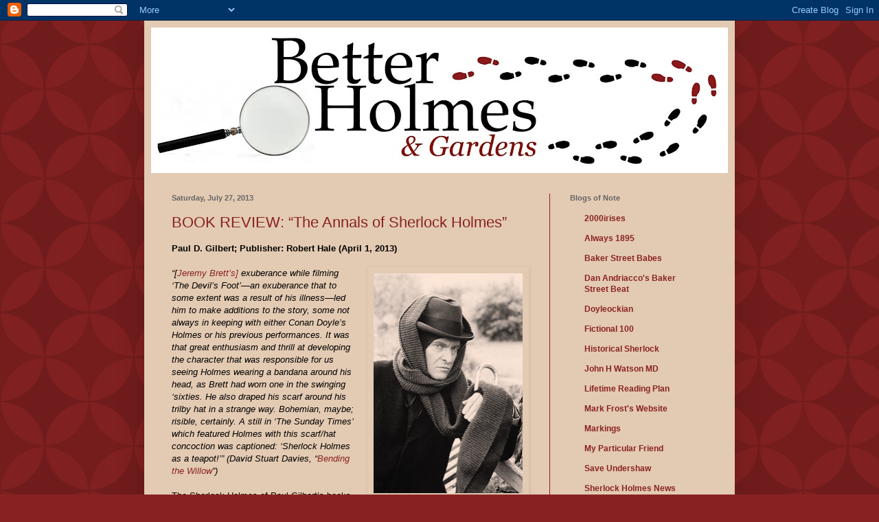

--- FILE ---
content_type: text/html; charset=UTF-8
request_url: https://betterholmesandgardens.blogspot.com/2013/07/
body_size: 19712
content:
<!DOCTYPE html>
<html class='v2' dir='ltr' lang='en'>
<head>
<link href='https://www.blogger.com/static/v1/widgets/335934321-css_bundle_v2.css' rel='stylesheet' type='text/css'/>
<meta content='width=1100' name='viewport'/>
<meta content='text/html; charset=UTF-8' http-equiv='Content-Type'/>
<meta content='blogger' name='generator'/>
<link href='https://betterholmesandgardens.blogspot.com/favicon.ico' rel='icon' type='image/x-icon'/>
<link href='http://betterholmesandgardens.blogspot.com/2013/07/' rel='canonical'/>
<link rel="alternate" type="application/atom+xml" title="Better Holmes &amp; Gardens - Atom" href="https://betterholmesandgardens.blogspot.com/feeds/posts/default" />
<link rel="alternate" type="application/rss+xml" title="Better Holmes &amp; Gardens - RSS" href="https://betterholmesandgardens.blogspot.com/feeds/posts/default?alt=rss" />
<link rel="service.post" type="application/atom+xml" title="Better Holmes &amp; Gardens - Atom" href="https://www.blogger.com/feeds/6756608595761528683/posts/default" />
<!--Can't find substitution for tag [blog.ieCssRetrofitLinks]-->
<meta content='http://betterholmesandgardens.blogspot.com/2013/07/' property='og:url'/>
<meta content='Better Holmes &amp; Gardens' property='og:title'/>
<meta content='' property='og:description'/>
<title>Better Holmes &amp; Gardens: July 2013</title>
<style id='page-skin-1' type='text/css'><!--
/*
-----------------------------------------------
Blogger Template Style
Name:     Simple
Designer: Blogger
URL:      www.blogger.com
----------------------------------------------- */
/* Content
----------------------------------------------- */
body {
font: normal normal 12px Arial, Tahoma, Helvetica, FreeSans, sans-serif;
color: #000000;
background: #882222 url(//themes.googleusercontent.com/image?id=0BwVBOzw_-hbMODkzNDVjYTEtYzNiYi00YjRkLThkZjAtOGM0MGI5NzRhZjM4) repeat scroll top left;
padding: 0 40px 40px 40px;
}
html body .region-inner {
min-width: 0;
max-width: 100%;
width: auto;
}
h2 {
font-size: 22px;
}
a:link {
text-decoration:none;
color: #882222;
}
a:visited {
text-decoration:none;
color: #882222;
}
a:hover {
text-decoration:underline;
color: #ffffff;
}
.body-fauxcolumn-outer .fauxcolumn-inner {
background: transparent none repeat scroll top left;
_background-image: none;
}
.body-fauxcolumn-outer .cap-top {
position: absolute;
z-index: 1;
height: 400px;
width: 100%;
}
.body-fauxcolumn-outer .cap-top .cap-left {
width: 100%;
background: transparent none repeat-x scroll top left;
_background-image: none;
}
.content-outer {
-moz-box-shadow: 0 0 40px rgba(0, 0, 0, .15);
-webkit-box-shadow: 0 0 5px rgba(0, 0, 0, .15);
-goog-ms-box-shadow: 0 0 10px #333333;
box-shadow: 0 0 40px rgba(0, 0, 0, .15);
margin-bottom: 1px;
}
.content-inner {
padding: 10px 10px;
}
.content-inner {
background-color: #e3cab2;
}
/* Header
----------------------------------------------- */
.header-outer {
background: transparent url(//www.blogblog.com/1kt/simple/gradients_deep.png) repeat-x scroll 0 -400px;
_background-image: none;
}
.Header h1 {
font: normal normal 60px Georgia, Utopia, 'Palatino Linotype', Palatino, serif;
color: #999999;
text-shadow: -1px -1px 1px rgba(0, 0, 0, .2);
}
.Header h1 a {
color: #999999;
}
.Header .description {
font-size: 140%;
color: #000000;
}
.header-inner .Header .titlewrapper {
padding: 22px 30px;
}
.header-inner .Header .descriptionwrapper {
padding: 0 30px;
}
/* Tabs
----------------------------------------------- */
.tabs-inner .section:first-child {
border-top: 0 solid #882222;
}
.tabs-inner .section:first-child ul {
margin-top: -0;
border-top: 0 solid #882222;
border-left: 0 solid #882222;
border-right: 0 solid #882222;
}
.tabs-inner .widget ul {
background: #882222 none repeat-x scroll 0 -800px;
_background-image: none;
border-bottom: 1px solid #882222;
margin-top: 1px;
margin-left: -30px;
margin-right: -30px;
}
.tabs-inner .widget li a {
display: inline-block;
padding: .6em 1em;
font: normal normal 14px Arial, Tahoma, Helvetica, FreeSans, sans-serif;
color: #999999;
border-left: 1px solid #e3cab2;
border-right: 0 solid #882222;
}
.tabs-inner .widget li:first-child a {
border-left: none;
}
.tabs-inner .widget li.selected a, .tabs-inner .widget li a:hover {
color: #000000;
background-color: #882222;
text-decoration: none;
}
/* Columns
----------------------------------------------- */
.main-outer {
border-top: 0 solid #882222;
}
.fauxcolumn-left-outer .fauxcolumn-inner {
border-right: 1px solid #882222;
}
.fauxcolumn-right-outer .fauxcolumn-inner {
border-left: 1px solid #882222;
}
/* Headings
----------------------------------------------- */
div.widget > h2,
div.widget h2.title {
margin: 0 0 1em 0;
font: normal bold 11px Arial, Tahoma, Helvetica, FreeSans, sans-serif;
color: #666666;
}
/* Widgets
----------------------------------------------- */
.widget .zippy {
color: #666666;
text-shadow: 2px 2px 1px rgba(0, 0, 0, .1);
}
.widget .popular-posts ul {
list-style: none;
}
/* Posts
----------------------------------------------- */
h2.date-header {
font: normal bold 11px Arial, Tahoma, Helvetica, FreeSans, sans-serif;
}
.date-header span {
background-color: transparent;
color: #666666;
padding: inherit;
letter-spacing: inherit;
margin: inherit;
}
.main-inner {
padding-top: 30px;
padding-bottom: 30px;
}
.main-inner .column-center-inner {
padding: 0 15px;
}
.main-inner .column-center-inner .section {
margin: 0 15px;
}
.post {
margin: 0 0 25px 0;
}
h3.post-title, .comments h4 {
font: normal normal 22px Arial, Tahoma, Helvetica, FreeSans, sans-serif;
margin: .75em 0 0;
}
.post-body {
font-size: 110%;
line-height: 1.4;
position: relative;
}
.post-body img, .post-body .tr-caption-container, .Profile img, .Image img,
.BlogList .item-thumbnail img {
padding: 4px;
background: transparent;
border: 1px solid transparent;
-moz-box-shadow: 1px 1px 5px rgba(0, 0, 0, .1);
-webkit-box-shadow: 1px 1px 5px rgba(0, 0, 0, .1);
box-shadow: 1px 1px 5px rgba(0, 0, 0, .1);
}
.post-body img, .post-body .tr-caption-container {
padding: 8px;
}
.post-body .tr-caption-container {
color: #000000;
}
.post-body .tr-caption-container img {
padding: 0;
background: transparent;
border: none;
-moz-box-shadow: 0 0 0 rgba(0, 0, 0, .1);
-webkit-box-shadow: 0 0 0 rgba(0, 0, 0, .1);
box-shadow: 0 0 0 rgba(0, 0, 0, .1);
}
.post-header {
margin: 0 0 1.5em;
line-height: 1.6;
font-size: 90%;
}
.post-footer {
margin: 20px -2px 0;
padding: 5px 10px;
color: #eeddcc;
background-color: #885555;
border-bottom: 1px solid transparent;
line-height: 1.6;
font-size: 90%;
}
#comments .comment-author {
padding-top: 1.5em;
border-top: 1px solid #882222;
background-position: 0 1.5em;
}
#comments .comment-author:first-child {
padding-top: 0;
border-top: none;
}
.avatar-image-container {
margin: .2em 0 0;
}
#comments .avatar-image-container img {
border: 1px solid transparent;
}
/* Comments
----------------------------------------------- */
.comments .comments-content .icon.blog-author {
background-repeat: no-repeat;
background-image: url([data-uri]);
}
.comments .comments-content .loadmore a {
border-top: 1px solid #666666;
border-bottom: 1px solid #666666;
}
.comments .comment-thread.inline-thread {
background-color: #885555;
}
.comments .continue {
border-top: 2px solid #666666;
}
/* Accents
---------------------------------------------- */
.section-columns td.columns-cell {
border-left: 1px solid #882222;
}
.blog-pager {
background: transparent none no-repeat scroll top center;
}
.blog-pager-older-link, .home-link,
.blog-pager-newer-link {
background-color: #e3cab2;
padding: 5px;
}
.footer-outer {
border-top: 0 dashed #bbbbbb;
}
/* Mobile
----------------------------------------------- */
body.mobile  {
background-size: auto;
}
.mobile .body-fauxcolumn-outer {
background: transparent none repeat scroll top left;
}
.mobile .body-fauxcolumn-outer .cap-top {
background-size: 100% auto;
}
.mobile .content-outer {
-webkit-box-shadow: 0 0 3px rgba(0, 0, 0, .15);
box-shadow: 0 0 3px rgba(0, 0, 0, .15);
}
.mobile .tabs-inner .widget ul {
margin-left: 0;
margin-right: 0;
}
.mobile .post {
margin: 0;
}
.mobile .main-inner .column-center-inner .section {
margin: 0;
}
.mobile .date-header span {
padding: 0.1em 10px;
margin: 0 -10px;
}
.mobile h3.post-title {
margin: 0;
}
.mobile .blog-pager {
background: transparent none no-repeat scroll top center;
}
.mobile .footer-outer {
border-top: none;
}
.mobile .main-inner, .mobile .footer-inner {
background-color: #e3cab2;
}
.mobile-index-contents {
color: #000000;
}
.mobile-link-button {
background-color: #882222;
}
.mobile-link-button a:link, .mobile-link-button a:visited {
color: #882222;
}
.mobile .tabs-inner .section:first-child {
border-top: none;
}
.mobile .tabs-inner .PageList .widget-content {
background-color: #882222;
color: #000000;
border-top: 1px solid #882222;
border-bottom: 1px solid #882222;
}
.mobile .tabs-inner .PageList .widget-content .pagelist-arrow {
border-left: 1px solid #882222;
}

--></style>
<style id='template-skin-1' type='text/css'><!--
body {
min-width: 860px;
}
.content-outer, .content-fauxcolumn-outer, .region-inner {
min-width: 860px;
max-width: 860px;
_width: 860px;
}
.main-inner .columns {
padding-left: 0px;
padding-right: 260px;
}
.main-inner .fauxcolumn-center-outer {
left: 0px;
right: 260px;
/* IE6 does not respect left and right together */
_width: expression(this.parentNode.offsetWidth -
parseInt("0px") -
parseInt("260px") + 'px');
}
.main-inner .fauxcolumn-left-outer {
width: 0px;
}
.main-inner .fauxcolumn-right-outer {
width: 260px;
}
.main-inner .column-left-outer {
width: 0px;
right: 100%;
margin-left: -0px;
}
.main-inner .column-right-outer {
width: 260px;
margin-right: -260px;
}
#layout {
min-width: 0;
}
#layout .content-outer {
min-width: 0;
width: 800px;
}
#layout .region-inner {
min-width: 0;
width: auto;
}
body#layout div.add_widget {
padding: 8px;
}
body#layout div.add_widget a {
margin-left: 32px;
}
--></style>
<style>
    body {background-image:url(\/\/themes.googleusercontent.com\/image?id=0BwVBOzw_-hbMODkzNDVjYTEtYzNiYi00YjRkLThkZjAtOGM0MGI5NzRhZjM4);}
    
@media (max-width: 200px) { body {background-image:url(\/\/themes.googleusercontent.com\/image?id=0BwVBOzw_-hbMODkzNDVjYTEtYzNiYi00YjRkLThkZjAtOGM0MGI5NzRhZjM4&options=w200);}}
@media (max-width: 400px) and (min-width: 201px) { body {background-image:url(\/\/themes.googleusercontent.com\/image?id=0BwVBOzw_-hbMODkzNDVjYTEtYzNiYi00YjRkLThkZjAtOGM0MGI5NzRhZjM4&options=w400);}}
@media (max-width: 800px) and (min-width: 401px) { body {background-image:url(\/\/themes.googleusercontent.com\/image?id=0BwVBOzw_-hbMODkzNDVjYTEtYzNiYi00YjRkLThkZjAtOGM0MGI5NzRhZjM4&options=w800);}}
@media (max-width: 1200px) and (min-width: 801px) { body {background-image:url(\/\/themes.googleusercontent.com\/image?id=0BwVBOzw_-hbMODkzNDVjYTEtYzNiYi00YjRkLThkZjAtOGM0MGI5NzRhZjM4&options=w1200);}}
/* Last tag covers anything over one higher than the previous max-size cap. */
@media (min-width: 1201px) { body {background-image:url(\/\/themes.googleusercontent.com\/image?id=0BwVBOzw_-hbMODkzNDVjYTEtYzNiYi00YjRkLThkZjAtOGM0MGI5NzRhZjM4&options=w1600);}}
  </style>
<link href='https://www.blogger.com/dyn-css/authorization.css?targetBlogID=6756608595761528683&amp;zx=0eaa8bbe-72a1-4bff-8925-31b88b445f90' media='none' onload='if(media!=&#39;all&#39;)media=&#39;all&#39;' rel='stylesheet'/><noscript><link href='https://www.blogger.com/dyn-css/authorization.css?targetBlogID=6756608595761528683&amp;zx=0eaa8bbe-72a1-4bff-8925-31b88b445f90' rel='stylesheet'/></noscript>
<meta name='google-adsense-platform-account' content='ca-host-pub-1556223355139109'/>
<meta name='google-adsense-platform-domain' content='blogspot.com'/>

</head>
<body class='loading variant-deep'>
<div class='navbar section' id='navbar' name='Navbar'><div class='widget Navbar' data-version='1' id='Navbar1'><script type="text/javascript">
    function setAttributeOnload(object, attribute, val) {
      if(window.addEventListener) {
        window.addEventListener('load',
          function(){ object[attribute] = val; }, false);
      } else {
        window.attachEvent('onload', function(){ object[attribute] = val; });
      }
    }
  </script>
<div id="navbar-iframe-container"></div>
<script type="text/javascript" src="https://apis.google.com/js/platform.js"></script>
<script type="text/javascript">
      gapi.load("gapi.iframes:gapi.iframes.style.bubble", function() {
        if (gapi.iframes && gapi.iframes.getContext) {
          gapi.iframes.getContext().openChild({
              url: 'https://www.blogger.com/navbar/6756608595761528683?origin\x3dhttps://betterholmesandgardens.blogspot.com',
              where: document.getElementById("navbar-iframe-container"),
              id: "navbar-iframe"
          });
        }
      });
    </script><script type="text/javascript">
(function() {
var script = document.createElement('script');
script.type = 'text/javascript';
script.src = '//pagead2.googlesyndication.com/pagead/js/google_top_exp.js';
var head = document.getElementsByTagName('head')[0];
if (head) {
head.appendChild(script);
}})();
</script>
</div></div>
<div class='body-fauxcolumns'>
<div class='fauxcolumn-outer body-fauxcolumn-outer'>
<div class='cap-top'>
<div class='cap-left'></div>
<div class='cap-right'></div>
</div>
<div class='fauxborder-left'>
<div class='fauxborder-right'></div>
<div class='fauxcolumn-inner'>
</div>
</div>
<div class='cap-bottom'>
<div class='cap-left'></div>
<div class='cap-right'></div>
</div>
</div>
</div>
<div class='content'>
<div class='content-fauxcolumns'>
<div class='fauxcolumn-outer content-fauxcolumn-outer'>
<div class='cap-top'>
<div class='cap-left'></div>
<div class='cap-right'></div>
</div>
<div class='fauxborder-left'>
<div class='fauxborder-right'></div>
<div class='fauxcolumn-inner'>
</div>
</div>
<div class='cap-bottom'>
<div class='cap-left'></div>
<div class='cap-right'></div>
</div>
</div>
</div>
<div class='content-outer'>
<div class='content-cap-top cap-top'>
<div class='cap-left'></div>
<div class='cap-right'></div>
</div>
<div class='fauxborder-left content-fauxborder-left'>
<div class='fauxborder-right content-fauxborder-right'></div>
<div class='content-inner'>
<header>
<div class='header-outer'>
<div class='header-cap-top cap-top'>
<div class='cap-left'></div>
<div class='cap-right'></div>
</div>
<div class='fauxborder-left header-fauxborder-left'>
<div class='fauxborder-right header-fauxborder-right'></div>
<div class='region-inner header-inner'>
<div class='header section' id='header' name='Header'><div class='widget Header' data-version='1' id='Header1'>
<div id='header-inner'>
<a href='https://betterholmesandgardens.blogspot.com/' style='display: block'>
<img alt='Better Holmes &amp; Gardens' height='212px; ' id='Header1_headerimg' src='https://blogger.googleusercontent.com/img/b/R29vZ2xl/AVvXsEjsbbPmEZWaQoCrDc1The3WLLQYSzgf1RUbGHZg7qXXWlz2IxkpLj1JKbBLg1beqKOr70NjQ3L1tHiYlX8ZOJ04POkU-lWxb8MlDtuveTYDekXjFgUHzfOdSJM2jH37lm0xZVRl7c8wQt0/s840/Banner.jpg' style='display: block' width='840px; '/>
</a>
</div>
</div></div>
</div>
</div>
<div class='header-cap-bottom cap-bottom'>
<div class='cap-left'></div>
<div class='cap-right'></div>
</div>
</div>
</header>
<div class='tabs-outer'>
<div class='tabs-cap-top cap-top'>
<div class='cap-left'></div>
<div class='cap-right'></div>
</div>
<div class='fauxborder-left tabs-fauxborder-left'>
<div class='fauxborder-right tabs-fauxborder-right'></div>
<div class='region-inner tabs-inner'>
<div class='tabs no-items section' id='crosscol' name='Cross-Column'></div>
<div class='tabs no-items section' id='crosscol-overflow' name='Cross-Column 2'></div>
</div>
</div>
<div class='tabs-cap-bottom cap-bottom'>
<div class='cap-left'></div>
<div class='cap-right'></div>
</div>
</div>
<div class='main-outer'>
<div class='main-cap-top cap-top'>
<div class='cap-left'></div>
<div class='cap-right'></div>
</div>
<div class='fauxborder-left main-fauxborder-left'>
<div class='fauxborder-right main-fauxborder-right'></div>
<div class='region-inner main-inner'>
<div class='columns fauxcolumns'>
<div class='fauxcolumn-outer fauxcolumn-center-outer'>
<div class='cap-top'>
<div class='cap-left'></div>
<div class='cap-right'></div>
</div>
<div class='fauxborder-left'>
<div class='fauxborder-right'></div>
<div class='fauxcolumn-inner'>
</div>
</div>
<div class='cap-bottom'>
<div class='cap-left'></div>
<div class='cap-right'></div>
</div>
</div>
<div class='fauxcolumn-outer fauxcolumn-left-outer'>
<div class='cap-top'>
<div class='cap-left'></div>
<div class='cap-right'></div>
</div>
<div class='fauxborder-left'>
<div class='fauxborder-right'></div>
<div class='fauxcolumn-inner'>
</div>
</div>
<div class='cap-bottom'>
<div class='cap-left'></div>
<div class='cap-right'></div>
</div>
</div>
<div class='fauxcolumn-outer fauxcolumn-right-outer'>
<div class='cap-top'>
<div class='cap-left'></div>
<div class='cap-right'></div>
</div>
<div class='fauxborder-left'>
<div class='fauxborder-right'></div>
<div class='fauxcolumn-inner'>
</div>
</div>
<div class='cap-bottom'>
<div class='cap-left'></div>
<div class='cap-right'></div>
</div>
</div>
<!-- corrects IE6 width calculation -->
<div class='columns-inner'>
<div class='column-center-outer'>
<div class='column-center-inner'>
<div class='main section' id='main' name='Main'><div class='widget Blog' data-version='1' id='Blog1'>
<div class='blog-posts hfeed'>

          <div class="date-outer">
        
<h2 class='date-header'><span>Saturday, July 27, 2013</span></h2>

          <div class="date-posts">
        
<div class='post-outer'>
<div class='post hentry uncustomized-post-template' itemprop='blogPost' itemscope='itemscope' itemtype='http://schema.org/BlogPosting'>
<meta content='https://blogger.googleusercontent.com/img/b/R29vZ2xl/AVvXsEgknjQzRJWriN2-VP9KHHawMBvy5tLCfmJdZpLYUBX1o2rpQDilq_-Lgt2yqlBJzmAPMDgFP3ZU3PeJ2CY70Kj2nSvzpaMaNPk_ZM6DnXB0K5O6oV9EhwYdJsTG_fcjt8y-Xx8yLLNi-U4/s320/Brett_Hat_DEVI.png' itemprop='image_url'/>
<meta content='6756608595761528683' itemprop='blogId'/>
<meta content='7045499226911546007' itemprop='postId'/>
<a name='7045499226911546007'></a>
<h3 class='post-title entry-title' itemprop='name'>
<a href='https://betterholmesandgardens.blogspot.com/2013/07/book-review-annals-of-sherlock-holmes.html'>BOOK REVIEW: &#8220;The Annals of Sherlock Holmes&#8221;</a>
</h3>
<div class='post-header'>
<div class='post-header-line-1'></div>
</div>
<div class='post-body entry-content' id='post-body-7045499226911546007' itemprop='description articleBody'>

<span style="font-family: Arial, Helvetica, sans-serif;"><strong><span style="font-family: Arial, Helvetica, sans-serif;">P</span>aul D. Gilbert;
Publisher: Robert Hale (April 1, 2013)</strong></span><br />
<br />
<div class="separator" style="clear: both; text-align: center;">
<a href="https://blogger.googleusercontent.com/img/b/R29vZ2xl/AVvXsEgknjQzRJWriN2-VP9KHHawMBvy5tLCfmJdZpLYUBX1o2rpQDilq_-Lgt2yqlBJzmAPMDgFP3ZU3PeJ2CY70Kj2nSvzpaMaNPk_ZM6DnXB0K5O6oV9EhwYdJsTG_fcjt8y-Xx8yLLNi-U4/s1600/Brett_Hat_DEVI.png" imageanchor="1" style="clear: right; float: right; margin-bottom: 1em; margin-left: 1em;"><img border="0" height="320" src="https://blogger.googleusercontent.com/img/b/R29vZ2xl/AVvXsEgknjQzRJWriN2-VP9KHHawMBvy5tLCfmJdZpLYUBX1o2rpQDilq_-Lgt2yqlBJzmAPMDgFP3ZU3PeJ2CY70Kj2nSvzpaMaNPk_ZM6DnXB0K5O6oV9EhwYdJsTG_fcjt8y-Xx8yLLNi-U4/s320/Brett_Hat_DEVI.png" width="217" /></a></div>
<i style="mso-bidi-font-style: normal;"><span style="font-family: Arial, Helvetica, sans-serif;">&#8220;[<a href="http://www.imdb.com/name/nm0107950/">Jeremy Brett&#8217;s]</a>
exuberance while filming &#8216;The Devil&#8217;s Foot&#8217;&#8212;an exuberance that to some extent
was a result of his illness&#8212;led him to make additions to the story, some not
always in keeping with either Conan Doyle&#8217;s Holmes or his previous
performances. It was that great enthusiasm and thrill at developing the character
that was responsible for us seeing Holmes wearing a bandana around his head, as
Brett had worn one in the swinging &#8216;sixties. He also draped his scarf around
his trilby hat in a strange way. Bohemian, maybe; risible, certainly. A still
in &#8216;The Sunday Times&#8217; which featured Holmes with this scarf/hat concoction was
captioned: &#8216;Sherlock Holmes as a teapot!&#8217;&#8221; (David Stuart Davies, &#8220;<a href="http://www.amazon.com/Bending-Willow-Jeremy-Sherlock-Holmes/dp/1553100352">Bending the Willow</a>&#8221;)</span></i><br />
<br />
<span style="font-family: Arial, Helvetica, sans-serif;">The Sherlock Holmes of Paul Gilbert&#8217;s books is immediately recognizable.
Beyond the features that automatically mark the character as the Great
Detective, there is a more specific quality in every turn of phrase, sharply
raised eyebrow and peculiar idiosyncrasy. Gilbert&#8217;s Sherlock Holmes is
unquestionably and unmistakably <a href="http://www.imdb.com/name/nm0107950/">Jeremy Brett</a>. The author of four collections of
Sherlockian pastiche &#8211; <i style="mso-bidi-font-style: normal;"><a href="http://www.amazon.com/Lost-Files-Sherlock-Holmes-ebook/dp/B0099RT786/ref=sr_1_2_title_1_kin?s=books&amp;ie=UTF8&amp;qid=1374956513&amp;sr=1-2">The Lost Files of Sherlock Holmes</a>,</i> <i style="mso-bidi-font-style: normal;"><a href="http://www.amazon.com/Chronicles-Sherlock-Holmes-ebook/dp/B00550QO4G/ref=sr_1_3_title_1_kin?s=books&amp;ie=UTF8&amp;qid=1374956513&amp;sr=1-3">The Chronicles of Sherlock Holmes</a></i>, <i style="mso-bidi-font-style: normal;"><a href="http://betterholmesandgardens.blogspot.com/2011/05/book-review-sherlock-holmes-and-giant.html">Sherlock Holmes and the Giant Rat of Sumatra</a></i>, and most recently, <i style="mso-bidi-font-style: normal;"><a href="http://www.amazon.com/Annals-Sherlock-Holmes-Paul-Gilbert/dp/0709093462">The Annals of Sherlock Holmes</a></i> &#8211; Gilbert said in <a href="http://www.harrowobserver.co.uk/west-london-news/local-harrow-news/2010/10/15/author-brings-to-life-a-new-sherlock-holmes-adventure-116451-27478303/">a 2010 interview</a>:<o:p></o:p></span><br />
<span style="font-family: Arial, Helvetica, sans-serif;">

</span><br />
<div class="MsoNormal" style="margin: 0in 0in 10pt 0.5in;">
<span style="font-family: Arial, Helvetica, sans-serif;">"He was a great actor and when
I write, Jeremy Brett is my Sherlock. His family have read my books and I
believe they have gone down well with them&#8230; I owe a lot to Jeremy Brett. I
never met him but my interpretation of Holmes owes a lot to his character."<o:p></o:p></span></div>
<div class="separator" style="clear: both; text-align: center;">
<a href="https://blogger.googleusercontent.com/img/b/R29vZ2xl/AVvXsEi45d3HbnoK_TTJ5c9OmoLHVx9AP15RinVSCbokg_Yf-9SGsvSCMKvUnQAlYdGs6dvZfu-JT94ESgHORTQpcajY1D3HzHIfOi2S0tLbJPV-OzjcBzGK6jS6jZvzdtUXesFAzCRedF0n1jA/s1600/Annals_SH.jpg" imageanchor="1" style="clear: right; float: right; margin-bottom: 1em; margin-left: 1em;"><img border="0" height="320" src="https://blogger.googleusercontent.com/img/b/R29vZ2xl/AVvXsEi45d3HbnoK_TTJ5c9OmoLHVx9AP15RinVSCbokg_Yf-9SGsvSCMKvUnQAlYdGs6dvZfu-JT94ESgHORTQpcajY1D3HzHIfOi2S0tLbJPV-OzjcBzGK6jS6jZvzdtUXesFAzCRedF0n1jA/s320/Annals_SH.jpg" width="211" /></a></div>
<span style="font-family: Arial, Helvetica, sans-serif;">And that debt to Jeremy Brett is present within even the
first few pages of <i style="mso-bidi-font-style: normal;"><a href="http://www.amazon.com/Annals-Sherlock-Holmes-Paul-Gilbert/dp/0709093462">The Annals of Sherlock Holmes</a></i>, a collection of three stories inspired by canonical references (to both
unpublished cases in Dr. Watson&#8217;s dispatch box at Cox and Co., at Charing Cross,
and fringe characters from published stories). In the very first tale, as
Holmes and Watson keep a frigid vigil on Christmas Eve, Watson remarks:<o:p></o:p></span><br />
<span style="font-family: Arial, Helvetica, sans-serif;">

</span><br />
<div class="MsoNormal" style="margin: 0in 0in 10pt 0.5in;">
<span style="font-family: Arial, Helvetica, sans-serif;">&#8220;I could not help but wonder at my
friend&#8217;s effrontery. After all, he was sitting comfortably in the corner of
this tiny stable with his muffler tied down about his hat while a large brown
blanket was draped over his shoulders forming the shape of a teepee (13).&#8221;<o:p></o:p></span></div>
<span style="font-family: Arial, Helvetica, sans-serif;">

</span><span style="font-family: Arial, Helvetica, sans-serif;">The passage evokes an almost instantaneous recollection of
Jeremy Brett&#8217;s puzzling wardrobe choices from the Granada Television adaptation
of &#8220;<a href="http://betterholmesandgardens.blogspot.com/2011/03/meaning-of-this-extraordinary.html">The Devil&#8217;s Foot</a>.&#8221; Gilbert&#8217;s Sherlock Holmes is a vivid and sharply painted
portrait, recognizable in every word and gesture. It is a remarkable tribute.
Likewise, his Watson seems to be equal shades of <a href="http://www.imdb.com/name/nm0121651/">David Burke</a> and <a href="http://www.imdb.com/name/nm0362570/">Edward Hardwicke</a> &#8211; although there appears to be a little bit more of Hardwicke&#8217;s interpretation
in his Watson&#8217;s frustration and exasperation: &#8220;Really, Holmes, on this occasion
you have surely surpassed yourself. Your shabby treatment of me displays a
wanton lack of respect that I surely don&#8217;t deserve!&#8221; (51) Over the course of
three separate stories, Gilbert successfully achieves cohesiveness and
consistency, allowing the collection to be appreciated as a whole &#8211; as well as for
the merits of its parts.</span><br />
<div style="text-align: center;">
&nbsp;</div>
<div style="text-align: center;">
<span style="font-family: Wingdings;">vvv</span></div>
<span style="font-family: Wingdings;"></span><br />
<span style="font-family: Wingdings;"></span><span style="font-family: Arial, Helvetica, sans-serif;"><b style="mso-bidi-font-weight: normal;">The Dundas Separation
Case: </b>In &#8220;<a href="http://ignisart.com/camdenhouse/canon/iden.htm">A Case of Identity</a>,&#8221; as he attempts to explain to Dr. Watson just
how infinitely strange life can be, Sherlock Holmes makes reference to some
papers, saying: </span><br />
<br />
<div class="MsoNormal" style="margin: 0in 0in 10pt 0.5in;">
<span style="font-family: Arial, Helvetica, sans-serif;">&#8220;This is the Dundas separation
case, and, as it happens, I was engaged in clearing up some small points in
connection with it. The husband was a teetotaller, there was no other woman,
and the conduct complained of was that he had drifted into the habit of winding
up every meal by taking out his false teeth and hurling them at his wife, which
you will allow is not an action likely to occur to the imagination of the
average story-teller.&#8221;<o:p></o:p></span></div>
<span style="font-family: Arial, Helvetica, sans-serif;">

</span><span style="font-family: Arial, Helvetica, sans-serif;">While the canonical reference makes it sound as if Watson
was unaware of this peculiar case, Gilbert&#8217;s readers soon learn that this just
simply isn&#8217;t so. When Holmes and Watson are contacted by Miss Edith Swinton &#8211; a
friend of Miss Violet Hunter (<a href="http://ignisart.com/camdenhouse/canon/copp.htm">COPP</a>), she asks their help in deciphering the excessively
bizarre behavior of her employer, Sir Balthazar Dundas. Since the arrival of a
mysterious visitor, Dundas has begun to treat his wife in an appallingly
abusive fashion, and is now cloistering himself in the attic of his home in Dungeness.
Readers soon learn that this case is also the explanation behind Watson&#8217;s oblique
canonical reference to &#8220;the whole story concerning the politician, the
lighthouse, and the trained cormorant&#8221; (<a href="http://ignisart.com/camdenhouse/canon/veil.htm">VEIL</a>). </span><br />
<br />
<span style="font-family: Arial, Helvetica, sans-serif;"><b style="mso-bidi-font-weight: normal;">The Abernetty Mystery:
</b>During &#8220;<a href="http://ignisart.com/camdenhouse/canon/sixn.htm">The Adventure of the Six Napoleons</a>,&#8221; Sherlock Holmes tells
Inspector Lestrade:<o:p></o:p></span><br />
<span style="font-family: Arial, Helvetica, sans-serif;">

</span><br />
<div class="MsoNormal" style="margin: 0in 0in 10pt 0.5in;">
<span style="font-family: Arial, Helvetica, sans-serif;">&#8220;The affair seems absurdly
trifling, and yet I dare call nothing trivial when I reflect that some of my
most classic cases have had the least promising commencement. You will
remember, Watson, how the dreadful business of the Abernetty family was first
brought to my notice by the depth which the parsley had sunk into the butter
upon a hot day.&#8221;<o:p></o:p></span></div>
<span style="font-family: Arial, Helvetica, sans-serif;">

</span><span style="font-family: Arial, Helvetica, sans-serif;">The unpublished case of the Abernetty family has always stimulated
curiosity. What could be a better example of Sherlock Holmes&#8217;s keen deductive
reasoning than his observations on something as seemingly insignificant as a
sprig of parsley? When Holmes and Watson are invited to visit the Collier
family (a reference to Gilbert&#8217;s previous work, <i style="mso-bidi-font-style: normal;"><a href="http://betterholmesandgardens.blogspot.com/2011/05/book-review-sherlock-holmes-and-giant.html">Sherlock Holmes and the Giant Rat of Sumatra</a></i>), Watson suggests that
they make a brief visit to his friend, Montague Abernetty, along the way. But
where Holmes and Watson go, trouble is sure to follow. When the men arrive,
Abernetty is already dead of cyanide poisoning &#8211; and every member of his family
is a suspect! </span><br />
<br />
<span style="font-family: Arial, Helvetica, sans-serif;"><b style="mso-bidi-font-weight: normal;">The Adventure of the
Reluctant Spirit: </b>"I have come to you, Mr. Holmes," <a href="http://betterholmesandgardens.blogspot.com/2011/08/some-thoughts-on-character-miss-mary.html">Miss Mary Morstan</a> told Sherlock Holmes in <i style="mso-bidi-font-style: normal;"><a href="http://ignisart.com/camdenhouse/canon/2-sign.htm">The Sign of Four</a></i>, "because you once enabled my employer, Mrs. Cecil Forrester,
to unravel a little domestic complication. She was much impressed by your
kindness and skill." While it has been some time since the passing of his
wife, Dr. Watson still maintains contact with the woman who once employed her,
Mrs. Cecil Forrester. Unfortunately, Mrs. Forrester is recently bereaved and
under the influence of a medium who claims he can make contact with her
deceased daughter, Evangeline. As such, she turns again to the man who once
impressed her with his &#8220;kindness and skill&#8221;. But with Sherlock Holmes
supposedly engaged in the investigation of a sapphire gone missing from a
locked room, Watson appears to be on his own in assisting his old acquaintance.
However, the two cases begin to intersect, and Langdale Pike (<a href="http://ignisart.com/camdenhouse/canon/3gab.htm">3GAB</a>) arrives,
with his own peculiar set of skills, to aid them both.</span><br />
<span style="font-family: Arial, Helvetica, sans-serif;"><o:p></o:p></span><br />
<div style="text-align: center;">

<span style="font-family: Wingdings;">vvv</span></div>
<div style="text-align: center;">
<span style="font-family: Wingdings;"></span>&nbsp;</div>
<div style="text-align: left;">
<span style="font-family: Wingdings;"></span><span style="font-family: Arial, Helvetica, sans-serif;">Gilbert has summoned a Sherlock Holmes who is in full
possession of his powers, and does not hesitate to use them completely. His
Watson is at equal turns admiring and exasperated, but always at the Detective&#8217;s
side. Everything about them is authentic and familiar, as comfortable as a
visit to Baker Street and an old dressing gown. <i style="mso-bidi-font-style: normal;"><a href="http://www.amazon.com/Annals-Sherlock-Holmes-Paul-Gilbert/dp/0709093462">The Annals of Sherlock Holmes</a></i> is the latest contribution to Paul
Gilbert&#8217;s fine collection of Sherlock Holmes pastiche, and he remains exacting
in his details and faithful in his execution.</span></div>
<div style="text-align: left;">
&nbsp;</div>
<div style="text-align: center;">
<span style="font-family: Arial, Helvetica, sans-serif;">oOo</span></div>
<div style="text-align: left;">
&nbsp;</div>
<div style="text-align: left;">
<span style="font-family: Arial, Helvetica, sans-serif;"><i style="mso-bidi-font-style: normal;">The Annals of Sherlock
Holmes</i> is available in <a href="http://www.amazon.com/Annals-Sherlock-Holmes-Paul-Gilbert/dp/0709093462">hardback</a> and for the <a href="http://www.amazon.com/The-Annals-Sherlock-Holmes-ebook/dp/B00AHNIWIM/ref=tmm_kin_title_0">Kindle</a> from Amazon, and in
<a href="http://www.barnesandnoble.com/w/the-annals-of-sherlock-holmes-paul-d-gilbert/1113110863?ean=9780709093466">hardback</a> and for the <a href="http://www.barnesandnoble.com/w/the-annals-of-sherlock-holmes-paul-d-gilbert/1113110863?ean=9780719808005">Nook</a> from Barnes &amp; Noble. Paul D. Gilbert is available
on <a href="http://twitter.com/#!/PaulDGilbert">Twitter</a>, and <a href="http://www.facebook.com/#!/home.php?sk=group_139164884005&amp;ap=1">Facebook</a>.</span></div>
<div style="text-align: left;">
<span style="font-family: Arial;"></span>&nbsp;</div>
<div class="MsoNormal" style="margin: 0in 0in 10pt;">
<span style="font-family: &quot;Calibri&quot;,&quot;sans-serif&quot;; line-height: 115%; mso-ansi-language: EN-US; mso-ascii-theme-font: minor-latin; mso-bidi-font-family: &quot;Times New Roman&quot;; mso-bidi-language: AR-SA; mso-bidi-theme-font: minor-bidi; mso-fareast-font-family: Calibri; mso-fareast-language: EN-US; mso-fareast-theme-font: minor-latin; mso-hansi-theme-font: minor-latin;"><span style="font-family: Arial, Helvetica, sans-serif;">&#8220;Better Holmes &amp; Gardens&#8221; has its own
Facebook page.<span style="mso-spacerun: yes;">&nbsp; </span>Join by &#8220;Liking&#8221; the page
<a href="https://www.facebook.com/BetterHolmesandGardens">here</a>, and receive all the latest updates, news, and Sherlockian tidbits.</span></span></div>
<div style='clear: both;'></div>
</div>
<div class='post-footer'>
<div class='post-footer-line post-footer-line-1'>
<span class='post-author vcard'>
Posted by
<span class='fn' itemprop='author' itemscope='itemscope' itemtype='http://schema.org/Person'>
<meta content='https://www.blogger.com/profile/14216346071787396697' itemprop='url'/>
<a class='g-profile' href='https://www.blogger.com/profile/14216346071787396697' rel='author' title='author profile'>
<span itemprop='name'>goddessinsepia</span>
</a>
</span>
</span>
<span class='post-timestamp'>
at
<meta content='http://betterholmesandgardens.blogspot.com/2013/07/book-review-annals-of-sherlock-holmes.html' itemprop='url'/>
<a class='timestamp-link' href='https://betterholmesandgardens.blogspot.com/2013/07/book-review-annals-of-sherlock-holmes.html' rel='bookmark' title='permanent link'><abbr class='published' itemprop='datePublished' title='2013-07-27T14:16:00-07:00'>2:16&#8239;PM</abbr></a>
</span>
<span class='post-comment-link'>
<a class='comment-link' href='https://betterholmesandgardens.blogspot.com/2013/07/book-review-annals-of-sherlock-holmes.html#comment-form' onclick=''>
1 comment:
  </a>
</span>
<span class='post-icons'>
<span class='item-control blog-admin pid-1648212085'>
<a href='https://www.blogger.com/post-edit.g?blogID=6756608595761528683&postID=7045499226911546007&from=pencil' title='Edit Post'>
<img alt='' class='icon-action' height='18' src='https://resources.blogblog.com/img/icon18_edit_allbkg.gif' width='18'/>
</a>
</span>
</span>
<div class='post-share-buttons goog-inline-block'>
<a class='goog-inline-block share-button sb-email' href='https://www.blogger.com/share-post.g?blogID=6756608595761528683&postID=7045499226911546007&target=email' target='_blank' title='Email This'><span class='share-button-link-text'>Email This</span></a><a class='goog-inline-block share-button sb-blog' href='https://www.blogger.com/share-post.g?blogID=6756608595761528683&postID=7045499226911546007&target=blog' onclick='window.open(this.href, "_blank", "height=270,width=475"); return false;' target='_blank' title='BlogThis!'><span class='share-button-link-text'>BlogThis!</span></a><a class='goog-inline-block share-button sb-twitter' href='https://www.blogger.com/share-post.g?blogID=6756608595761528683&postID=7045499226911546007&target=twitter' target='_blank' title='Share to X'><span class='share-button-link-text'>Share to X</span></a><a class='goog-inline-block share-button sb-facebook' href='https://www.blogger.com/share-post.g?blogID=6756608595761528683&postID=7045499226911546007&target=facebook' onclick='window.open(this.href, "_blank", "height=430,width=640"); return false;' target='_blank' title='Share to Facebook'><span class='share-button-link-text'>Share to Facebook</span></a><a class='goog-inline-block share-button sb-pinterest' href='https://www.blogger.com/share-post.g?blogID=6756608595761528683&postID=7045499226911546007&target=pinterest' target='_blank' title='Share to Pinterest'><span class='share-button-link-text'>Share to Pinterest</span></a>
</div>
</div>
<div class='post-footer-line post-footer-line-2'>
<span class='post-labels'>
Labels:
<a href='https://betterholmesandgardens.blogspot.com/search/label/book%20review' rel='tag'>book review</a>,
<a href='https://betterholmesandgardens.blogspot.com/search/label/jeremy%20brett' rel='tag'>jeremy brett</a>,
<a href='https://betterholmesandgardens.blogspot.com/search/label/Paul%20Gilbert' rel='tag'>Paul Gilbert</a>
</span>
</div>
<div class='post-footer-line post-footer-line-3'>
<span class='post-location'>
</span>
</div>
</div>
</div>
</div>

          </div></div>
        

          <div class="date-outer">
        
<h2 class='date-header'><span>Wednesday, July 3, 2013</span></h2>

          <div class="date-posts">
        
<div class='post-outer'>
<div class='post hentry uncustomized-post-template' itemprop='blogPost' itemscope='itemscope' itemtype='http://schema.org/BlogPosting'>
<meta content='http://ignisart.com/camdenhouse/images/lion-51.gif' itemprop='image_url'/>
<meta content='6756608595761528683' itemprop='blogId'/>
<meta content='8550363896489436216' itemprop='postId'/>
<a name='8550363896489436216'></a>
<h3 class='post-title entry-title' itemprop='name'>
<a href='https://betterholmesandgardens.blogspot.com/2013/07/currently-on-twitter.html'>Currently on Twitter...</a>
</h3>
<div class='post-header'>
<div class='post-header-line-1'></div>
</div>
<div class='post-body entry-content' id='post-body-8550363896489436216' itemprop='description articleBody'>
<a href="http://ignisart.com/camdenhouse/images/lion-51.gif" imageanchor="1" style="clear: right; float: right; margin-bottom: 1em; margin-left: 1em;"><img border="0" height="320" src="https://lh3.googleusercontent.com/blogger_img_proxy/AEn0k_sy3_MkWpyB_v6XthSTlXDWbqW6LybRKzD4Yhyan_em-xhl04XOF81_b4bHkUKCJyK9cesIR2SHVdERP24iAqNRI9PtKcecwCGoGRp4yvtMi1rBNpQ=s0-d" width="233"></a><span style="font-family: Arial, Helvetica, sans-serif;">As part of an ongoing project on my&nbsp;<a href="https://twitter.com/#!/goddessinsepia">Twitter feed</a>, I'm delivering stories from&nbsp;<a href="http://ignisart.com/camdenhouse/canon/index.html">the Sherlock Holmes canon</a>&nbsp;in tiny installments of 140 characters or less. I recently finished up&nbsp;</span><span style="font-family: Arial, Helvetica, sans-serif;">"<a href="http://ignisart.com/camdenhouse/canon/spec.htm">The Speckled Band</a>," in which Dr. Grimesby Roylott introduces the reader to: "</span><span style="font-family: Arial, Helvetica, sans-serif;">Holmes, the meddler... Holmes, the busybody... Holmes, the Scotland Yard Jack-in-office!"</span><br />
<span style="font-family: Arial, Helvetica, sans-serif;"><br /></span><span style="font-family: Arial, Helvetica, sans-serif;">The current story is "<a href="http://ignisart.com/camdenhouse/canon/lion.htm">The Adventure of the Lion's Mane</a>," in which a retired Sherlock Holmes informs us, "I am an omnivorous reader with a strangely retentive memory for trifles."</span><br />
<br />
<span style="font-family: Arial, Helvetica, sans-serif;">Check out&nbsp;<a href="https://twitter.com/#!/goddessinsepia">my Twitter feed</a>&nbsp;for a daily installment, although I am usually inspired to post more than once a day. And don't forget you can read through the original canon&nbsp;<a href="http://ignisart.com/camdenhouse/canon/index.html">online</a>.</span>
<div style='clear: both;'></div>
</div>
<div class='post-footer'>
<div class='post-footer-line post-footer-line-1'>
<span class='post-author vcard'>
Posted by
<span class='fn' itemprop='author' itemscope='itemscope' itemtype='http://schema.org/Person'>
<meta content='https://www.blogger.com/profile/14216346071787396697' itemprop='url'/>
<a class='g-profile' href='https://www.blogger.com/profile/14216346071787396697' rel='author' title='author profile'>
<span itemprop='name'>goddessinsepia</span>
</a>
</span>
</span>
<span class='post-timestamp'>
at
<meta content='http://betterholmesandgardens.blogspot.com/2013/07/currently-on-twitter.html' itemprop='url'/>
<a class='timestamp-link' href='https://betterholmesandgardens.blogspot.com/2013/07/currently-on-twitter.html' rel='bookmark' title='permanent link'><abbr class='published' itemprop='datePublished' title='2013-07-03T04:01:00-07:00'>4:01&#8239;AM</abbr></a>
</span>
<span class='post-comment-link'>
<a class='comment-link' href='https://betterholmesandgardens.blogspot.com/2013/07/currently-on-twitter.html#comment-form' onclick=''>
No comments:
  </a>
</span>
<span class='post-icons'>
<span class='item-control blog-admin pid-1648212085'>
<a href='https://www.blogger.com/post-edit.g?blogID=6756608595761528683&postID=8550363896489436216&from=pencil' title='Edit Post'>
<img alt='' class='icon-action' height='18' src='https://resources.blogblog.com/img/icon18_edit_allbkg.gif' width='18'/>
</a>
</span>
</span>
<div class='post-share-buttons goog-inline-block'>
<a class='goog-inline-block share-button sb-email' href='https://www.blogger.com/share-post.g?blogID=6756608595761528683&postID=8550363896489436216&target=email' target='_blank' title='Email This'><span class='share-button-link-text'>Email This</span></a><a class='goog-inline-block share-button sb-blog' href='https://www.blogger.com/share-post.g?blogID=6756608595761528683&postID=8550363896489436216&target=blog' onclick='window.open(this.href, "_blank", "height=270,width=475"); return false;' target='_blank' title='BlogThis!'><span class='share-button-link-text'>BlogThis!</span></a><a class='goog-inline-block share-button sb-twitter' href='https://www.blogger.com/share-post.g?blogID=6756608595761528683&postID=8550363896489436216&target=twitter' target='_blank' title='Share to X'><span class='share-button-link-text'>Share to X</span></a><a class='goog-inline-block share-button sb-facebook' href='https://www.blogger.com/share-post.g?blogID=6756608595761528683&postID=8550363896489436216&target=facebook' onclick='window.open(this.href, "_blank", "height=430,width=640"); return false;' target='_blank' title='Share to Facebook'><span class='share-button-link-text'>Share to Facebook</span></a><a class='goog-inline-block share-button sb-pinterest' href='https://www.blogger.com/share-post.g?blogID=6756608595761528683&postID=8550363896489436216&target=pinterest' target='_blank' title='Share to Pinterest'><span class='share-button-link-text'>Share to Pinterest</span></a>
</div>
</div>
<div class='post-footer-line post-footer-line-2'>
<span class='post-labels'>
Labels:
<a href='https://betterholmesandgardens.blogspot.com/search/label/LION' rel='tag'>LION</a>,
<a href='https://betterholmesandgardens.blogspot.com/search/label/twitter' rel='tag'>twitter</a>
</span>
</div>
<div class='post-footer-line post-footer-line-3'>
<span class='post-location'>
</span>
</div>
</div>
</div>
</div>

        </div></div>
      
</div>
<div class='blog-pager' id='blog-pager'>
<span id='blog-pager-newer-link'>
<a class='blog-pager-newer-link' href='https://betterholmesandgardens.blogspot.com/search?updated-max=2016-01-23T19:10:00-08:00&amp;max-results=7&amp;reverse-paginate=true' id='Blog1_blog-pager-newer-link' title='Newer Posts'>Newer Posts</a>
</span>
<span id='blog-pager-older-link'>
<a class='blog-pager-older-link' href='https://betterholmesandgardens.blogspot.com/search?updated-max=2013-07-03T04:01:00-07:00&amp;max-results=7' id='Blog1_blog-pager-older-link' title='Older Posts'>Older Posts</a>
</span>
<a class='home-link' href='https://betterholmesandgardens.blogspot.com/'>Home</a>
</div>
<div class='clear'></div>
<div class='blog-feeds'>
<div class='feed-links'>
Subscribe to:
<a class='feed-link' href='https://betterholmesandgardens.blogspot.com/feeds/posts/default' target='_blank' type='application/atom+xml'>Comments (Atom)</a>
</div>
</div>
</div></div>
</div>
</div>
<div class='column-left-outer'>
<div class='column-left-inner'>
<aside>
</aside>
</div>
</div>
<div class='column-right-outer'>
<div class='column-right-inner'>
<aside>
<div class='sidebar section' id='sidebar-right-1'><div class='widget BlogList' data-version='1' id='BlogList1'>
<h2 class='title'>Blogs of Note</h2>
<div class='widget-content'>
<div class='blog-list-container' id='BlogList1_container'>
<ul id='BlogList1_blogs'>
<li style='display: block;'>
<div class='blog-icon'>
</div>
<div class='blog-content'>
<div class='blog-title'>
<a href='https://2000irises.com' target='_blank'>
2000irises</a>
</div>
<div class='item-content'>
</div>
</div>
<div style='clear: both;'></div>
</li>
<li style='display: block;'>
<div class='blog-icon'>
</div>
<div class='blog-content'>
<div class='blog-title'>
<a href='http://always1895.net/rss' target='_blank'>
Always 1895</a>
</div>
<div class='item-content'>
</div>
</div>
<div style='clear: both;'></div>
</li>
<li style='display: block;'>
<div class='blog-icon'>
</div>
<div class='blog-content'>
<div class='blog-title'>
<a href='http://bakerstreetbabes.blogspot.com/' target='_blank'>
Baker Street Babes</a>
</div>
<div class='item-content'>
</div>
</div>
<div style='clear: both;'></div>
</li>
<li style='display: block;'>
<div class='blog-icon'>
</div>
<div class='blog-content'>
<div class='blog-title'>
<a href='http://bakerstreetbeat.blogspot.com/' target='_blank'>
Dan Andriacco's Baker Street Beat</a>
</div>
<div class='item-content'>
</div>
</div>
<div style='clear: both;'></div>
</li>
<li style='display: block;'>
<div class='blog-icon'>
</div>
<div class='blog-content'>
<div class='blog-title'>
<a href='https://alistaird221b.blogspot.com/' target='_blank'>
Doyleockian</a>
</div>
<div class='item-content'>
</div>
</div>
<div style='clear: both;'></div>
</li>
<li style='display: block;'>
<div class='blog-icon'>
</div>
<div class='blog-content'>
<div class='blog-title'>
<a href='https://fictional100.wordpress.com' target='_blank'>
Fictional 100</a>
</div>
<div class='item-content'>
</div>
</div>
<div style='clear: both;'></div>
</li>
<li style='display: block;'>
<div class='blog-icon'>
</div>
<div class='blog-content'>
<div class='blog-title'>
<a href='http://historicalsherlock.blogspot.com/' target='_blank'>
Historical Sherlock</a>
</div>
<div class='item-content'>
</div>
</div>
<div style='clear: both;'></div>
</li>
<li style='display: block;'>
<div class='blog-icon'>
</div>
<div class='blog-content'>
<div class='blog-title'>
<a href='http://www.johnhwatsonmd.com' target='_blank'>
John H Watson MD</a>
</div>
<div class='item-content'>
</div>
</div>
<div style='clear: both;'></div>
</li>
<li style='display: block;'>
<div class='blog-icon'>
</div>
<div class='blog-content'>
<div class='blog-title'>
<a href='http://lifetimereadingplan.blogspot.com/' target='_blank'>
Lifetime Reading Plan</a>
</div>
<div class='item-content'>
</div>
</div>
<div style='clear: both;'></div>
</li>
<li style='display: block;'>
<div class='blog-icon'>
</div>
<div class='blog-content'>
<div class='blog-title'>
<a href='http://bymarkfrost.com/' target='_blank'>
Mark Frost's Website</a>
</div>
<div class='item-content'>
</div>
</div>
<div style='clear: both;'></div>
</li>
<li style='display: block;'>
<div class='blog-icon'>
</div>
<div class='blog-content'>
<div class='blog-title'>
<a href='http://altamarkings.blogspot.com/' target='_blank'>
Markings</a>
</div>
<div class='item-content'>
</div>
</div>
<div style='clear: both;'></div>
</li>
<li style='display: block;'>
<div class='blog-icon'>
</div>
<div class='blog-content'>
<div class='blog-title'>
<a href='http://www.myparticularfriend.com/' target='_blank'>
My Particular Friend</a>
</div>
<div class='item-content'>
</div>
</div>
<div style='clear: both;'></div>
</li>
<li style='display: block;'>
<div class='blog-icon'>
</div>
<div class='blog-content'>
<div class='blog-title'>
<a href='https://8cmd368.com/' target='_blank'>
Save Undershaw</a>
</div>
<div class='item-content'>
</div>
</div>
<div style='clear: both;'></div>
</li>
<li style='display: block;'>
<div class='blog-icon'>
</div>
<div class='blog-content'>
<div class='blog-title'>
<a href='http://www.sherlocknews.com/' target='_blank'>
Sherlock Holmes News</a>
</div>
<div class='item-content'>
</div>
</div>
<div style='clear: both;'></div>
</li>
<li style='display: block;'>
<div class='blog-icon'>
</div>
<div class='blog-content'>
<div class='blog-title'>
<a href='http://www.sherlockian.net/' target='_blank'>
Sherlockian.Net</a>
</div>
<div class='item-content'>
</div>
</div>
<div style='clear: both;'></div>
</li>
<li style='display: block;'>
<div class='blog-icon'>
</div>
<div class='blog-content'>
<div class='blog-title'>
<a href='http://www.sherlockology.com/' target='_blank'>
Sherlockology</a>
</div>
<div class='item-content'>
</div>
</div>
<div style='clear: both;'></div>
</li>
<li style='display: block;'>
<div class='blog-icon'>
</div>
<div class='blog-content'>
<div class='blog-title'>
<a href='http://squeezegutalley.wordpress.com/feed/' target='_blank'>
Squeezegut Alley</a>
</div>
<div class='item-content'>
</div>
</div>
<div style='clear: both;'></div>
</li>
<li style='display: block;'>
<div class='blog-icon'>
</div>
<div class='blog-content'>
<div class='blog-title'>
<a href='http://www.bakerstreetblog.com/' target='_blank'>
The Baker Street Blog</a>
</div>
<div class='item-content'>
</div>
</div>
<div style='clear: both;'></div>
</li>
<li style='display: block;'>
<div class='blog-icon'>
</div>
<div class='blog-content'>
<div class='blog-title'>
<a href='http://www.thecrackinthelens.com/' target='_blank'>
The Crack in The Lens</a>
</div>
<div class='item-content'>
</div>
</div>
<div style='clear: both;'></div>
</li>
<li style='display: block;'>
<div class='blog-icon'>
</div>
<div class='blog-content'>
<div class='blog-title'>
<a href='http://www.thediaryofdrwatts.com/1/feed' target='_blank'>
The Diary of Dr. Watts</a>
</div>
<div class='item-content'>
</div>
</div>
<div style='clear: both;'></div>
</li>
<li style='display: block;'>
<div class='blog-icon'>
</div>
<div class='blog-content'>
<div class='blog-title'>
<a href='http://thenewdiogenesclub.blogspot.com/' target='_blank'>
The Diogenes Club</a>
</div>
<div class='item-content'>
</div>
</div>
<div style='clear: both;'></div>
</li>
<li style='display: block;'>
<div class='blog-icon'>
</div>
<div class='blog-content'>
<div class='blog-title'>
<a href='https://www.thesherlockian.com' target='_blank'>
The Sherlockian</a>
</div>
<div class='item-content'>
</div>
</div>
<div style='clear: both;'></div>
</li>
<li style='display: block;'>
<div class='blog-icon'>
</div>
<div class='blog-content'>
<div class='blog-title'>
<a href='https://wellreadsherlockian.com' target='_blank'>
The Well-Read Sherlockian</a>
</div>
<div class='item-content'>
</div>
</div>
<div style='clear: both;'></div>
</li>
</ul>
<div class='clear'></div>
</div>
</div>
</div><div class='widget BlogSearch' data-version='1' id='BlogSearch1'>
<h2 class='title'>Search This Blog</h2>
<div class='widget-content'>
<div id='BlogSearch1_form'>
<form action='https://betterholmesandgardens.blogspot.com/search' class='gsc-search-box' target='_top'>
<table cellpadding='0' cellspacing='0' class='gsc-search-box'>
<tbody>
<tr>
<td class='gsc-input'>
<input autocomplete='off' class='gsc-input' name='q' size='10' title='search' type='text' value=''/>
</td>
<td class='gsc-search-button'>
<input class='gsc-search-button' title='search' type='submit' value='Search'/>
</td>
</tr>
</tbody>
</table>
</form>
</div>
</div>
<div class='clear'></div>
</div><div class='widget BlogArchive' data-version='1' id='BlogArchive1'>
<h2>Blog Archive</h2>
<div class='widget-content'>
<div id='ArchiveList'>
<div id='BlogArchive1_ArchiveList'>
<ul class='hierarchy'>
<li class='archivedate collapsed'>
<a class='toggle' href='javascript:void(0)'>
<span class='zippy'>

        &#9658;&#160;
      
</span>
</a>
<a class='post-count-link' href='https://betterholmesandgardens.blogspot.com/2016/'>
2016
</a>
<span class='post-count' dir='ltr'>(4)</span>
<ul class='hierarchy'>
<li class='archivedate collapsed'>
<a class='toggle' href='javascript:void(0)'>
<span class='zippy'>

        &#9658;&#160;
      
</span>
</a>
<a class='post-count-link' href='https://betterholmesandgardens.blogspot.com/2016/03/'>
March
</a>
<span class='post-count' dir='ltr'>(2)</span>
</li>
</ul>
<ul class='hierarchy'>
<li class='archivedate collapsed'>
<a class='toggle' href='javascript:void(0)'>
<span class='zippy'>

        &#9658;&#160;
      
</span>
</a>
<a class='post-count-link' href='https://betterholmesandgardens.blogspot.com/2016/01/'>
January
</a>
<span class='post-count' dir='ltr'>(2)</span>
</li>
</ul>
</li>
</ul>
<ul class='hierarchy'>
<li class='archivedate collapsed'>
<a class='toggle' href='javascript:void(0)'>
<span class='zippy'>

        &#9658;&#160;
      
</span>
</a>
<a class='post-count-link' href='https://betterholmesandgardens.blogspot.com/2015/'>
2015
</a>
<span class='post-count' dir='ltr'>(2)</span>
<ul class='hierarchy'>
<li class='archivedate collapsed'>
<a class='toggle' href='javascript:void(0)'>
<span class='zippy'>

        &#9658;&#160;
      
</span>
</a>
<a class='post-count-link' href='https://betterholmesandgardens.blogspot.com/2015/06/'>
June
</a>
<span class='post-count' dir='ltr'>(1)</span>
</li>
</ul>
<ul class='hierarchy'>
<li class='archivedate collapsed'>
<a class='toggle' href='javascript:void(0)'>
<span class='zippy'>

        &#9658;&#160;
      
</span>
</a>
<a class='post-count-link' href='https://betterholmesandgardens.blogspot.com/2015/01/'>
January
</a>
<span class='post-count' dir='ltr'>(1)</span>
</li>
</ul>
</li>
</ul>
<ul class='hierarchy'>
<li class='archivedate collapsed'>
<a class='toggle' href='javascript:void(0)'>
<span class='zippy'>

        &#9658;&#160;
      
</span>
</a>
<a class='post-count-link' href='https://betterholmesandgardens.blogspot.com/2014/'>
2014
</a>
<span class='post-count' dir='ltr'>(1)</span>
<ul class='hierarchy'>
<li class='archivedate collapsed'>
<a class='toggle' href='javascript:void(0)'>
<span class='zippy'>

        &#9658;&#160;
      
</span>
</a>
<a class='post-count-link' href='https://betterholmesandgardens.blogspot.com/2014/01/'>
January
</a>
<span class='post-count' dir='ltr'>(1)</span>
</li>
</ul>
</li>
</ul>
<ul class='hierarchy'>
<li class='archivedate expanded'>
<a class='toggle' href='javascript:void(0)'>
<span class='zippy toggle-open'>

        &#9660;&#160;
      
</span>
</a>
<a class='post-count-link' href='https://betterholmesandgardens.blogspot.com/2013/'>
2013
</a>
<span class='post-count' dir='ltr'>(21)</span>
<ul class='hierarchy'>
<li class='archivedate collapsed'>
<a class='toggle' href='javascript:void(0)'>
<span class='zippy'>

        &#9658;&#160;
      
</span>
</a>
<a class='post-count-link' href='https://betterholmesandgardens.blogspot.com/2013/11/'>
November
</a>
<span class='post-count' dir='ltr'>(1)</span>
</li>
</ul>
<ul class='hierarchy'>
<li class='archivedate collapsed'>
<a class='toggle' href='javascript:void(0)'>
<span class='zippy'>

        &#9658;&#160;
      
</span>
</a>
<a class='post-count-link' href='https://betterholmesandgardens.blogspot.com/2013/09/'>
September
</a>
<span class='post-count' dir='ltr'>(1)</span>
</li>
</ul>
<ul class='hierarchy'>
<li class='archivedate collapsed'>
<a class='toggle' href='javascript:void(0)'>
<span class='zippy'>

        &#9658;&#160;
      
</span>
</a>
<a class='post-count-link' href='https://betterholmesandgardens.blogspot.com/2013/08/'>
August
</a>
<span class='post-count' dir='ltr'>(1)</span>
</li>
</ul>
<ul class='hierarchy'>
<li class='archivedate expanded'>
<a class='toggle' href='javascript:void(0)'>
<span class='zippy toggle-open'>

        &#9660;&#160;
      
</span>
</a>
<a class='post-count-link' href='https://betterholmesandgardens.blogspot.com/2013/07/'>
July
</a>
<span class='post-count' dir='ltr'>(2)</span>
<ul class='posts'>
<li><a href='https://betterholmesandgardens.blogspot.com/2013/07/book-review-annals-of-sherlock-holmes.html'>BOOK REVIEW: &#8220;The Annals of Sherlock Holmes&#8221;</a></li>
<li><a href='https://betterholmesandgardens.blogspot.com/2013/07/currently-on-twitter.html'>Currently on Twitter...</a></li>
</ul>
</li>
</ul>
<ul class='hierarchy'>
<li class='archivedate collapsed'>
<a class='toggle' href='javascript:void(0)'>
<span class='zippy'>

        &#9658;&#160;
      
</span>
</a>
<a class='post-count-link' href='https://betterholmesandgardens.blogspot.com/2013/06/'>
June
</a>
<span class='post-count' dir='ltr'>(1)</span>
</li>
</ul>
<ul class='hierarchy'>
<li class='archivedate collapsed'>
<a class='toggle' href='javascript:void(0)'>
<span class='zippy'>

        &#9658;&#160;
      
</span>
</a>
<a class='post-count-link' href='https://betterholmesandgardens.blogspot.com/2013/05/'>
May
</a>
<span class='post-count' dir='ltr'>(3)</span>
</li>
</ul>
<ul class='hierarchy'>
<li class='archivedate collapsed'>
<a class='toggle' href='javascript:void(0)'>
<span class='zippy'>

        &#9658;&#160;
      
</span>
</a>
<a class='post-count-link' href='https://betterholmesandgardens.blogspot.com/2013/04/'>
April
</a>
<span class='post-count' dir='ltr'>(2)</span>
</li>
</ul>
<ul class='hierarchy'>
<li class='archivedate collapsed'>
<a class='toggle' href='javascript:void(0)'>
<span class='zippy'>

        &#9658;&#160;
      
</span>
</a>
<a class='post-count-link' href='https://betterholmesandgardens.blogspot.com/2013/03/'>
March
</a>
<span class='post-count' dir='ltr'>(2)</span>
</li>
</ul>
<ul class='hierarchy'>
<li class='archivedate collapsed'>
<a class='toggle' href='javascript:void(0)'>
<span class='zippy'>

        &#9658;&#160;
      
</span>
</a>
<a class='post-count-link' href='https://betterholmesandgardens.blogspot.com/2013/02/'>
February
</a>
<span class='post-count' dir='ltr'>(2)</span>
</li>
</ul>
<ul class='hierarchy'>
<li class='archivedate collapsed'>
<a class='toggle' href='javascript:void(0)'>
<span class='zippy'>

        &#9658;&#160;
      
</span>
</a>
<a class='post-count-link' href='https://betterholmesandgardens.blogspot.com/2013/01/'>
January
</a>
<span class='post-count' dir='ltr'>(6)</span>
</li>
</ul>
</li>
</ul>
<ul class='hierarchy'>
<li class='archivedate collapsed'>
<a class='toggle' href='javascript:void(0)'>
<span class='zippy'>

        &#9658;&#160;
      
</span>
</a>
<a class='post-count-link' href='https://betterholmesandgardens.blogspot.com/2012/'>
2012
</a>
<span class='post-count' dir='ltr'>(28)</span>
<ul class='hierarchy'>
<li class='archivedate collapsed'>
<a class='toggle' href='javascript:void(0)'>
<span class='zippy'>

        &#9658;&#160;
      
</span>
</a>
<a class='post-count-link' href='https://betterholmesandgardens.blogspot.com/2012/12/'>
December
</a>
<span class='post-count' dir='ltr'>(1)</span>
</li>
</ul>
<ul class='hierarchy'>
<li class='archivedate collapsed'>
<a class='toggle' href='javascript:void(0)'>
<span class='zippy'>

        &#9658;&#160;
      
</span>
</a>
<a class='post-count-link' href='https://betterholmesandgardens.blogspot.com/2012/11/'>
November
</a>
<span class='post-count' dir='ltr'>(2)</span>
</li>
</ul>
<ul class='hierarchy'>
<li class='archivedate collapsed'>
<a class='toggle' href='javascript:void(0)'>
<span class='zippy'>

        &#9658;&#160;
      
</span>
</a>
<a class='post-count-link' href='https://betterholmesandgardens.blogspot.com/2012/10/'>
October
</a>
<span class='post-count' dir='ltr'>(1)</span>
</li>
</ul>
<ul class='hierarchy'>
<li class='archivedate collapsed'>
<a class='toggle' href='javascript:void(0)'>
<span class='zippy'>

        &#9658;&#160;
      
</span>
</a>
<a class='post-count-link' href='https://betterholmesandgardens.blogspot.com/2012/09/'>
September
</a>
<span class='post-count' dir='ltr'>(1)</span>
</li>
</ul>
<ul class='hierarchy'>
<li class='archivedate collapsed'>
<a class='toggle' href='javascript:void(0)'>
<span class='zippy'>

        &#9658;&#160;
      
</span>
</a>
<a class='post-count-link' href='https://betterholmesandgardens.blogspot.com/2012/08/'>
August
</a>
<span class='post-count' dir='ltr'>(2)</span>
</li>
</ul>
<ul class='hierarchy'>
<li class='archivedate collapsed'>
<a class='toggle' href='javascript:void(0)'>
<span class='zippy'>

        &#9658;&#160;
      
</span>
</a>
<a class='post-count-link' href='https://betterholmesandgardens.blogspot.com/2012/07/'>
July
</a>
<span class='post-count' dir='ltr'>(2)</span>
</li>
</ul>
<ul class='hierarchy'>
<li class='archivedate collapsed'>
<a class='toggle' href='javascript:void(0)'>
<span class='zippy'>

        &#9658;&#160;
      
</span>
</a>
<a class='post-count-link' href='https://betterholmesandgardens.blogspot.com/2012/06/'>
June
</a>
<span class='post-count' dir='ltr'>(2)</span>
</li>
</ul>
<ul class='hierarchy'>
<li class='archivedate collapsed'>
<a class='toggle' href='javascript:void(0)'>
<span class='zippy'>

        &#9658;&#160;
      
</span>
</a>
<a class='post-count-link' href='https://betterholmesandgardens.blogspot.com/2012/05/'>
May
</a>
<span class='post-count' dir='ltr'>(3)</span>
</li>
</ul>
<ul class='hierarchy'>
<li class='archivedate collapsed'>
<a class='toggle' href='javascript:void(0)'>
<span class='zippy'>

        &#9658;&#160;
      
</span>
</a>
<a class='post-count-link' href='https://betterholmesandgardens.blogspot.com/2012/04/'>
April
</a>
<span class='post-count' dir='ltr'>(3)</span>
</li>
</ul>
<ul class='hierarchy'>
<li class='archivedate collapsed'>
<a class='toggle' href='javascript:void(0)'>
<span class='zippy'>

        &#9658;&#160;
      
</span>
</a>
<a class='post-count-link' href='https://betterholmesandgardens.blogspot.com/2012/03/'>
March
</a>
<span class='post-count' dir='ltr'>(3)</span>
</li>
</ul>
<ul class='hierarchy'>
<li class='archivedate collapsed'>
<a class='toggle' href='javascript:void(0)'>
<span class='zippy'>

        &#9658;&#160;
      
</span>
</a>
<a class='post-count-link' href='https://betterholmesandgardens.blogspot.com/2012/02/'>
February
</a>
<span class='post-count' dir='ltr'>(4)</span>
</li>
</ul>
<ul class='hierarchy'>
<li class='archivedate collapsed'>
<a class='toggle' href='javascript:void(0)'>
<span class='zippy'>

        &#9658;&#160;
      
</span>
</a>
<a class='post-count-link' href='https://betterholmesandgardens.blogspot.com/2012/01/'>
January
</a>
<span class='post-count' dir='ltr'>(4)</span>
</li>
</ul>
</li>
</ul>
<ul class='hierarchy'>
<li class='archivedate collapsed'>
<a class='toggle' href='javascript:void(0)'>
<span class='zippy'>

        &#9658;&#160;
      
</span>
</a>
<a class='post-count-link' href='https://betterholmesandgardens.blogspot.com/2011/'>
2011
</a>
<span class='post-count' dir='ltr'>(62)</span>
<ul class='hierarchy'>
<li class='archivedate collapsed'>
<a class='toggle' href='javascript:void(0)'>
<span class='zippy'>

        &#9658;&#160;
      
</span>
</a>
<a class='post-count-link' href='https://betterholmesandgardens.blogspot.com/2011/12/'>
December
</a>
<span class='post-count' dir='ltr'>(2)</span>
</li>
</ul>
<ul class='hierarchy'>
<li class='archivedate collapsed'>
<a class='toggle' href='javascript:void(0)'>
<span class='zippy'>

        &#9658;&#160;
      
</span>
</a>
<a class='post-count-link' href='https://betterholmesandgardens.blogspot.com/2011/11/'>
November
</a>
<span class='post-count' dir='ltr'>(3)</span>
</li>
</ul>
<ul class='hierarchy'>
<li class='archivedate collapsed'>
<a class='toggle' href='javascript:void(0)'>
<span class='zippy'>

        &#9658;&#160;
      
</span>
</a>
<a class='post-count-link' href='https://betterholmesandgardens.blogspot.com/2011/10/'>
October
</a>
<span class='post-count' dir='ltr'>(4)</span>
</li>
</ul>
<ul class='hierarchy'>
<li class='archivedate collapsed'>
<a class='toggle' href='javascript:void(0)'>
<span class='zippy'>

        &#9658;&#160;
      
</span>
</a>
<a class='post-count-link' href='https://betterholmesandgardens.blogspot.com/2011/09/'>
September
</a>
<span class='post-count' dir='ltr'>(6)</span>
</li>
</ul>
<ul class='hierarchy'>
<li class='archivedate collapsed'>
<a class='toggle' href='javascript:void(0)'>
<span class='zippy'>

        &#9658;&#160;
      
</span>
</a>
<a class='post-count-link' href='https://betterholmesandgardens.blogspot.com/2011/08/'>
August
</a>
<span class='post-count' dir='ltr'>(7)</span>
</li>
</ul>
<ul class='hierarchy'>
<li class='archivedate collapsed'>
<a class='toggle' href='javascript:void(0)'>
<span class='zippy'>

        &#9658;&#160;
      
</span>
</a>
<a class='post-count-link' href='https://betterholmesandgardens.blogspot.com/2011/07/'>
July
</a>
<span class='post-count' dir='ltr'>(7)</span>
</li>
</ul>
<ul class='hierarchy'>
<li class='archivedate collapsed'>
<a class='toggle' href='javascript:void(0)'>
<span class='zippy'>

        &#9658;&#160;
      
</span>
</a>
<a class='post-count-link' href='https://betterholmesandgardens.blogspot.com/2011/06/'>
June
</a>
<span class='post-count' dir='ltr'>(6)</span>
</li>
</ul>
<ul class='hierarchy'>
<li class='archivedate collapsed'>
<a class='toggle' href='javascript:void(0)'>
<span class='zippy'>

        &#9658;&#160;
      
</span>
</a>
<a class='post-count-link' href='https://betterholmesandgardens.blogspot.com/2011/05/'>
May
</a>
<span class='post-count' dir='ltr'>(5)</span>
</li>
</ul>
<ul class='hierarchy'>
<li class='archivedate collapsed'>
<a class='toggle' href='javascript:void(0)'>
<span class='zippy'>

        &#9658;&#160;
      
</span>
</a>
<a class='post-count-link' href='https://betterholmesandgardens.blogspot.com/2011/04/'>
April
</a>
<span class='post-count' dir='ltr'>(8)</span>
</li>
</ul>
<ul class='hierarchy'>
<li class='archivedate collapsed'>
<a class='toggle' href='javascript:void(0)'>
<span class='zippy'>

        &#9658;&#160;
      
</span>
</a>
<a class='post-count-link' href='https://betterholmesandgardens.blogspot.com/2011/03/'>
March
</a>
<span class='post-count' dir='ltr'>(5)</span>
</li>
</ul>
<ul class='hierarchy'>
<li class='archivedate collapsed'>
<a class='toggle' href='javascript:void(0)'>
<span class='zippy'>

        &#9658;&#160;
      
</span>
</a>
<a class='post-count-link' href='https://betterholmesandgardens.blogspot.com/2011/02/'>
February
</a>
<span class='post-count' dir='ltr'>(5)</span>
</li>
</ul>
<ul class='hierarchy'>
<li class='archivedate collapsed'>
<a class='toggle' href='javascript:void(0)'>
<span class='zippy'>

        &#9658;&#160;
      
</span>
</a>
<a class='post-count-link' href='https://betterholmesandgardens.blogspot.com/2011/01/'>
January
</a>
<span class='post-count' dir='ltr'>(4)</span>
</li>
</ul>
</li>
</ul>
</div>
</div>
<div class='clear'></div>
</div>
</div><div class='widget Label' data-version='1' id='Label1'>
<h2>Labels</h2>
<div class='widget-content cloud-label-widget-content'>
<span class='label-size label-size-1'>
<a dir='ltr' href='https://betterholmesandgardens.blogspot.com/search/label/3GAB'>3GAB</a>
<span class='label-count' dir='ltr'>(1)</span>
</span>
<span class='label-size label-size-3'>
<a dir='ltr' href='https://betterholmesandgardens.blogspot.com/search/label/3GAR'>3GAR</a>
<span class='label-count' dir='ltr'>(4)</span>
</span>
<span class='label-size label-size-1'>
<a dir='ltr' href='https://betterholmesandgardens.blogspot.com/search/label/3STU'>3STU</a>
<span class='label-count' dir='ltr'>(1)</span>
</span>
<span class='label-size label-size-1'>
<a dir='ltr' href='https://betterholmesandgardens.blogspot.com/search/label/a%20case%20of%20evil'>a case of evil</a>
<span class='label-count' dir='ltr'>(1)</span>
</span>
<span class='label-size label-size-3'>
<a dir='ltr' href='https://betterholmesandgardens.blogspot.com/search/label/ABBE'>ABBE</a>
<span class='label-count' dir='ltr'>(4)</span>
</span>
<span class='label-size label-size-2'>
<a dir='ltr' href='https://betterholmesandgardens.blogspot.com/search/label/alistair%20duncan'>alistair duncan</a>
<span class='label-count' dir='ltr'>(2)</span>
</span>
<span class='label-size label-size-1'>
<a dir='ltr' href='https://betterholmesandgardens.blogspot.com/search/label/Andrew%20Scott'>Andrew Scott</a>
<span class='label-count' dir='ltr'>(1)</span>
</span>
<span class='label-size label-size-2'>
<a dir='ltr' href='https://betterholmesandgardens.blogspot.com/search/label/arthur%20conan%20doyle'>arthur conan doyle</a>
<span class='label-count' dir='ltr'>(3)</span>
</span>
<span class='label-size label-size-1'>
<a dir='ltr' href='https://betterholmesandgardens.blogspot.com/search/label/barry%20grant'>barry grant</a>
<span class='label-count' dir='ltr'>(1)</span>
</span>
<span class='label-size label-size-3'>
<a dir='ltr' href='https://betterholmesandgardens.blogspot.com/search/label/basil%20rathbone'>basil rathbone</a>
<span class='label-count' dir='ltr'>(6)</span>
</span>
<span class='label-size label-size-2'>
<a dir='ltr' href='https://betterholmesandgardens.blogspot.com/search/label/BBC'>BBC</a>
<span class='label-count' dir='ltr'>(3)</span>
</span>
<span class='label-size label-size-2'>
<a dir='ltr' href='https://betterholmesandgardens.blogspot.com/search/label/benedict%20cumberbatch'>benedict cumberbatch</a>
<span class='label-count' dir='ltr'>(2)</span>
</span>
<span class='label-size label-size-1'>
<a dir='ltr' href='https://betterholmesandgardens.blogspot.com/search/label/BERY'>BERY</a>
<span class='label-count' dir='ltr'>(1)</span>
</span>
<span class='label-size label-size-1'>
<a dir='ltr' href='https://betterholmesandgardens.blogspot.com/search/label/big%20finish'>big finish</a>
<span class='label-count' dir='ltr'>(1)</span>
</span>
<span class='label-size label-size-2'>
<a dir='ltr' href='https://betterholmesandgardens.blogspot.com/search/label/BLAC'>BLAC</a>
<span class='label-count' dir='ltr'>(2)</span>
</span>
<span class='label-size label-size-2'>
<a dir='ltr' href='https://betterholmesandgardens.blogspot.com/search/label/BLUE'>BLUE</a>
<span class='label-count' dir='ltr'>(3)</span>
</span>
<span class='label-size label-size-5'>
<a dir='ltr' href='https://betterholmesandgardens.blogspot.com/search/label/book%20review'>book review</a>
<span class='label-count' dir='ltr'>(23)</span>
</span>
<span class='label-size label-size-1'>
<a dir='ltr' href='https://betterholmesandgardens.blogspot.com/search/label/BOSC'>BOSC</a>
<span class='label-count' dir='ltr'>(1)</span>
</span>
<span class='label-size label-size-3'>
<a dir='ltr' href='https://betterholmesandgardens.blogspot.com/search/label/BRUC'>BRUC</a>
<span class='label-count' dir='ltr'>(5)</span>
</span>
<span class='label-size label-size-1'>
<a dir='ltr' href='https://betterholmesandgardens.blogspot.com/search/label/BSI'>BSI</a>
<span class='label-count' dir='ltr'>(1)</span>
</span>
<span class='label-size label-size-1'>
<a dir='ltr' href='https://betterholmesandgardens.blogspot.com/search/label/CARD'>CARD</a>
<span class='label-count' dir='ltr'>(1)</span>
</span>
<span class='label-size label-size-1'>
<a dir='ltr' href='https://betterholmesandgardens.blogspot.com/search/label/Charles%20Gray'>Charles Gray</a>
<span class='label-count' dir='ltr'>(1)</span>
</span>
<span class='label-size label-size-1'>
<a dir='ltr' href='https://betterholmesandgardens.blogspot.com/search/label/Charlton%20Heston'>Charlton Heston</a>
<span class='label-count' dir='ltr'>(1)</span>
</span>
<span class='label-size label-size-2'>
<a dir='ltr' href='https://betterholmesandgardens.blogspot.com/search/label/CHAS'>CHAS</a>
<span class='label-count' dir='ltr'>(3)</span>
</span>
<span class='label-size label-size-1'>
<a dir='ltr' href='https://betterholmesandgardens.blogspot.com/search/label/Christopher%20Lee'>Christopher Lee</a>
<span class='label-count' dir='ltr'>(1)</span>
</span>
<span class='label-size label-size-1'>
<a dir='ltr' href='https://betterholmesandgardens.blogspot.com/search/label/christopher%20plummer'>christopher plummer</a>
<span class='label-count' dir='ltr'>(1)</span>
</span>
<span class='label-size label-size-2'>
<a dir='ltr' href='https://betterholmesandgardens.blogspot.com/search/label/colin%20jeavons'>colin jeavons</a>
<span class='label-count' dir='ltr'>(3)</span>
</span>
<span class='label-size label-size-1'>
<a dir='ltr' href='https://betterholmesandgardens.blogspot.com/search/label/collecting'>collecting</a>
<span class='label-count' dir='ltr'>(1)</span>
</span>
<span class='label-size label-size-1'>
<a dir='ltr' href='https://betterholmesandgardens.blogspot.com/search/label/colonel%20sebastian%20moran'>colonel sebastian moran</a>
<span class='label-count' dir='ltr'>(1)</span>
</span>
<span class='label-size label-size-1'>
<a dir='ltr' href='https://betterholmesandgardens.blogspot.com/search/label/conference'>conference</a>
<span class='label-count' dir='ltr'>(1)</span>
</span>
<span class='label-size label-size-1'>
<a dir='ltr' href='https://betterholmesandgardens.blogspot.com/search/label/consulting%20detective%20trilogy'>consulting detective trilogy</a>
<span class='label-count' dir='ltr'>(1)</span>
</span>
<span class='label-size label-size-2'>
<a dir='ltr' href='https://betterholmesandgardens.blogspot.com/search/label/contest'>contest</a>
<span class='label-count' dir='ltr'>(3)</span>
</span>
<span class='label-size label-size-2'>
<a dir='ltr' href='https://betterholmesandgardens.blogspot.com/search/label/copp'>copp</a>
<span class='label-count' dir='ltr'>(2)</span>
</span>
<span class='label-size label-size-2'>
<a dir='ltr' href='https://betterholmesandgardens.blogspot.com/search/label/CREE'>CREE</a>
<span class='label-count' dir='ltr'>(2)</span>
</span>
<span class='label-size label-size-5'>
<a dir='ltr' href='https://betterholmesandgardens.blogspot.com/search/label/critical%20analysis'>critical analysis</a>
<span class='label-count' dir='ltr'>(24)</span>
</span>
<span class='label-size label-size-2'>
<a dir='ltr' href='https://betterholmesandgardens.blogspot.com/search/label/CROO'>CROO</a>
<span class='label-count' dir='ltr'>(2)</span>
</span>
<span class='label-size label-size-1'>
<a dir='ltr' href='https://betterholmesandgardens.blogspot.com/search/label/dan%20andriacco'>dan andriacco</a>
<span class='label-count' dir='ltr'>(1)</span>
</span>
<span class='label-size label-size-2'>
<a dir='ltr' href='https://betterholmesandgardens.blogspot.com/search/label/DANC'>DANC</a>
<span class='label-count' dir='ltr'>(2)</span>
</span>
<span class='label-size label-size-2'>
<a dir='ltr' href='https://betterholmesandgardens.blogspot.com/search/label/darlene%20cypser'>darlene cypser</a>
<span class='label-count' dir='ltr'>(3)</span>
</span>
<span class='label-size label-size-2'>
<a dir='ltr' href='https://betterholmesandgardens.blogspot.com/search/label/david%20burke'>david burke</a>
<span class='label-count' dir='ltr'>(2)</span>
</span>
<span class='label-size label-size-1'>
<a dir='ltr' href='https://betterholmesandgardens.blogspot.com/search/label/deception'>deception</a>
<span class='label-count' dir='ltr'>(1)</span>
</span>
<span class='label-size label-size-1'>
<a dir='ltr' href='https://betterholmesandgardens.blogspot.com/search/label/dennis%20hoey'>dennis hoey</a>
<span class='label-count' dir='ltr'>(1)</span>
</span>
<span class='label-size label-size-3'>
<a dir='ltr' href='https://betterholmesandgardens.blogspot.com/search/label/DEVI'>DEVI</a>
<span class='label-count' dir='ltr'>(4)</span>
</span>
<span class='label-size label-size-1'>
<a dir='ltr' href='https://betterholmesandgardens.blogspot.com/search/label/diogenes%20club'>diogenes club</a>
<span class='label-count' dir='ltr'>(1)</span>
</span>
<span class='label-size label-size-2'>
<a dir='ltr' href='https://betterholmesandgardens.blogspot.com/search/label/disguise'>disguise</a>
<span class='label-count' dir='ltr'>(2)</span>
</span>
<span class='label-size label-size-1'>
<a dir='ltr' href='https://betterholmesandgardens.blogspot.com/search/label/dr%20jekyll%20and%20mr%20holmes'>dr jekyll and mr holmes</a>
<span class='label-count' dir='ltr'>(1)</span>
</span>
<span class='label-size label-size-2'>
<a dir='ltr' href='https://betterholmesandgardens.blogspot.com/search/label/DYIN'>DYIN</a>
<span class='label-count' dir='ltr'>(2)</span>
</span>
<span class='label-size label-size-1'>
<a dir='ltr' href='https://betterholmesandgardens.blogspot.com/search/label/earle%20cross'>earle cross</a>
<span class='label-count' dir='ltr'>(1)</span>
</span>
<span class='label-size label-size-1'>
<a dir='ltr' href='https://betterholmesandgardens.blogspot.com/search/label/eddie%20marsan'>eddie marsan</a>
<span class='label-count' dir='ltr'>(1)</span>
</span>
<span class='label-size label-size-3'>
<a dir='ltr' href='https://betterholmesandgardens.blogspot.com/search/label/edward%20hardwicke'>edward hardwicke</a>
<span class='label-count' dir='ltr'>(7)</span>
</span>
<span class='label-size label-size-1'>
<a dir='ltr' href='https://betterholmesandgardens.blogspot.com/search/label/elementary'>elementary</a>
<span class='label-count' dir='ltr'>(1)</span>
</span>
<span class='label-size label-size-3'>
<a dir='ltr' href='https://betterholmesandgardens.blogspot.com/search/label/EMPT'>EMPT</a>
<span class='label-count' dir='ltr'>(5)</span>
</span>
<span class='label-size label-size-2'>
<a dir='ltr' href='https://betterholmesandgardens.blogspot.com/search/label/ENGR'>ENGR</a>
<span class='label-count' dir='ltr'>(2)</span>
</span>
<span class='label-size label-size-1'>
<a dir='ltr' href='https://betterholmesandgardens.blogspot.com/search/label/eric%20porter'>eric porter</a>
<span class='label-count' dir='ltr'>(1)</span>
</span>
<span class='label-size label-size-1'>
<a dir='ltr' href='https://betterholmesandgardens.blogspot.com/search/label/faq'>faq</a>
<span class='label-count' dir='ltr'>(1)</span>
</span>
<span class='label-size label-size-1'>
<a dir='ltr' href='https://betterholmesandgardens.blogspot.com/search/label/fictional%20100'>fictional 100</a>
<span class='label-count' dir='ltr'>(1)</span>
</span>
<span class='label-size label-size-1'>
<a dir='ltr' href='https://betterholmesandgardens.blogspot.com/search/label/FINAL'>FINAL</a>
<span class='label-count' dir='ltr'>(1)</span>
</span>
<span class='label-size label-size-2'>
<a dir='ltr' href='https://betterholmesandgardens.blogspot.com/search/label/FIVE'>FIVE</a>
<span class='label-count' dir='ltr'>(2)</span>
</span>
<span class='label-size label-size-2'>
<a dir='ltr' href='https://betterholmesandgardens.blogspot.com/search/label/Frogwares'>Frogwares</a>
<span class='label-count' dir='ltr'>(2)</span>
</span>
<span class='label-size label-size-1'>
<a dir='ltr' href='https://betterholmesandgardens.blogspot.com/search/label/george%20zucco'>george zucco</a>
<span class='label-count' dir='ltr'>(1)</span>
</span>
<span class='label-size label-size-1'>
<a dir='ltr' href='https://betterholmesandgardens.blogspot.com/search/label/gerry%20o%27hara'>gerry o&#39;hara</a>
<span class='label-count' dir='ltr'>(1)</span>
</span>
<span class='label-size label-size-1'>
<a dir='ltr' href='https://betterholmesandgardens.blogspot.com/search/label/gillette%20to%20brett'>gillette to brett</a>
<span class='label-count' dir='ltr'>(1)</span>
</span>
<span class='label-size label-size-1'>
<a dir='ltr' href='https://betterholmesandgardens.blogspot.com/search/label/gillian%20linscott'>gillian linscott</a>
<span class='label-count' dir='ltr'>(1)</span>
</span>
<span class='label-size label-size-3'>
<a dir='ltr' href='https://betterholmesandgardens.blogspot.com/search/label/GLOR'>GLOR</a>
<span class='label-count' dir='ltr'>(4)</span>
</span>
<span class='label-size label-size-1'>
<a dir='ltr' href='https://betterholmesandgardens.blogspot.com/search/label/GOLD'>GOLD</a>
<span class='label-count' dir='ltr'>(1)</span>
</span>
<span class='label-size label-size-1'>
<a dir='ltr' href='https://betterholmesandgardens.blogspot.com/search/label/graham%20moore'>graham moore</a>
<span class='label-count' dir='ltr'>(1)</span>
</span>
<span class='label-size label-size-4'>
<a dir='ltr' href='https://betterholmesandgardens.blogspot.com/search/label/granada'>granada</a>
<span class='label-count' dir='ltr'>(10)</span>
</span>
<span class='label-size label-size-2'>
<a dir='ltr' href='https://betterholmesandgardens.blogspot.com/search/label/GREE'>GREE</a>
<span class='label-count' dir='ltr'>(3)</span>
</span>
<span class='label-size label-size-1'>
<a dir='ltr' href='https://betterholmesandgardens.blogspot.com/search/label/guest%20blog'>guest blog</a>
<span class='label-count' dir='ltr'>(1)</span>
</span>
<span class='label-size label-size-1'>
<a dir='ltr' href='https://betterholmesandgardens.blogspot.com/search/label/H.F.%20Heard'>H.F. Heard</a>
<span class='label-count' dir='ltr'>(1)</span>
</span>
<span class='label-size label-size-1'>
<a dir='ltr' href='https://betterholmesandgardens.blogspot.com/search/label/henry%20daniell'>henry daniell</a>
<span class='label-count' dir='ltr'>(1)</span>
</span>
<span class='label-size label-size-1'>
<a dir='ltr' href='https://betterholmesandgardens.blogspot.com/search/label/heroism'>heroism</a>
<span class='label-count' dir='ltr'>(1)</span>
</span>
<span class='label-size label-size-1'>
<a dir='ltr' href='https://betterholmesandgardens.blogspot.com/search/label/hiatus'>hiatus</a>
<span class='label-count' dir='ltr'>(1)</span>
</span>
<span class='label-size label-size-4'>
<a dir='ltr' href='https://betterholmesandgardens.blogspot.com/search/label/HOUN'>HOUN</a>
<span class='label-count' dir='ltr'>(10)</span>
</span>
<span class='label-size label-size-1'>
<a dir='ltr' href='https://betterholmesandgardens.blogspot.com/search/label/ian%20hart'>ian hart</a>
<span class='label-count' dir='ltr'>(1)</span>
</span>
<span class='label-size label-size-1'>
<a dir='ltr' href='https://betterholmesandgardens.blogspot.com/search/label/Ian%20McKellen'>Ian McKellen</a>
<span class='label-count' dir='ltr'>(1)</span>
</span>
<span class='label-size label-size-2'>
<a dir='ltr' href='https://betterholmesandgardens.blogspot.com/search/label/ILLU'>ILLU</a>
<span class='label-count' dir='ltr'>(2)</span>
</span>
<span class='label-size label-size-2'>
<a dir='ltr' href='https://betterholmesandgardens.blogspot.com/search/label/inspector%20lestrade'>inspector lestrade</a>
<span class='label-count' dir='ltr'>(2)</span>
</span>
<span class='label-size label-size-1'>
<a dir='ltr' href='https://betterholmesandgardens.blogspot.com/search/label/interview'>interview</a>
<span class='label-count' dir='ltr'>(1)</span>
</span>
<span class='label-size label-size-2'>
<a dir='ltr' href='https://betterholmesandgardens.blogspot.com/search/label/irene%20adler'>irene adler</a>
<span class='label-count' dir='ltr'>(2)</span>
</span>
<span class='label-size label-size-2'>
<a dir='ltr' href='https://betterholmesandgardens.blogspot.com/search/label/jack%20sparks'>jack sparks</a>
<span class='label-count' dir='ltr'>(2)</span>
</span>
<span class='label-size label-size-1'>
<a dir='ltr' href='https://betterholmesandgardens.blogspot.com/search/label/Jack%20the%20Ripper'>Jack the Ripper</a>
<span class='label-count' dir='ltr'>(1)</span>
</span>
<span class='label-size label-size-1'>
<a dir='ltr' href='https://betterholmesandgardens.blogspot.com/search/label/james%20d%27arcy'>james d&#39;arcy</a>
<span class='label-count' dir='ltr'>(1)</span>
</span>
<span class='label-size label-size-1'>
<a dir='ltr' href='https://betterholmesandgardens.blogspot.com/search/label/james%20mason'>james mason</a>
<span class='label-count' dir='ltr'>(1)</span>
</span>
<span class='label-size label-size-1'>
<a dir='ltr' href='https://betterholmesandgardens.blogspot.com/search/label/jamie%20chase'>jamie chase</a>
<span class='label-count' dir='ltr'>(1)</span>
</span>
<span class='label-size label-size-1'>
<a dir='ltr' href='https://betterholmesandgardens.blogspot.com/search/label/Jared%20Harris'>Jared Harris</a>
<span class='label-count' dir='ltr'>(1)</span>
</span>
<span class='label-size label-size-4'>
<a dir='ltr' href='https://betterholmesandgardens.blogspot.com/search/label/jeremy%20brett'>jeremy brett</a>
<span class='label-count' dir='ltr'>(16)</span>
</span>
<span class='label-size label-size-1'>
<a dir='ltr' href='https://betterholmesandgardens.blogspot.com/search/label/joe%20revill'>joe revill</a>
<span class='label-count' dir='ltr'>(1)</span>
</span>
<span class='label-size label-size-1'>
<a dir='ltr' href='https://betterholmesandgardens.blogspot.com/search/label/john%20r%20king'>john r king</a>
<span class='label-count' dir='ltr'>(1)</span>
</span>
<span class='label-size label-size-1'>
<a dir='ltr' href='https://betterholmesandgardens.blogspot.com/search/label/jonathan%20barnes'>jonathan barnes</a>
<span class='label-count' dir='ltr'>(1)</span>
</span>
<span class='label-size label-size-1'>
<a dir='ltr' href='https://betterholmesandgardens.blogspot.com/search/label/Kathleen%20Kaska'>Kathleen Kaska</a>
<span class='label-count' dir='ltr'>(1)</span>
</span>
<span class='label-size label-size-2'>
<a dir='ltr' href='https://betterholmesandgardens.blogspot.com/search/label/kieran%20mcmullen'>kieran mcmullen</a>
<span class='label-count' dir='ltr'>(2)</span>
</span>
<span class='label-size label-size-1'>
<a dir='ltr' href='https://betterholmesandgardens.blogspot.com/search/label/LADY'>LADY</a>
<span class='label-count' dir='ltr'>(1)</span>
</span>
<span class='label-size label-size-3'>
<a dir='ltr' href='https://betterholmesandgardens.blogspot.com/search/label/LAST'>LAST</a>
<span class='label-count' dir='ltr'>(5)</span>
</span>
<span class='label-size label-size-1'>
<a dir='ltr' href='https://betterholmesandgardens.blogspot.com/search/label/Laura%20Linney'>Laura Linney</a>
<span class='label-count' dir='ltr'>(1)</span>
</span>
<span class='label-size label-size-1'>
<a dir='ltr' href='https://betterholmesandgardens.blogspot.com/search/label/LION'>LION</a>
<span class='label-count' dir='ltr'>(1)</span>
</span>
<span class='label-size label-size-1'>
<a dir='ltr' href='https://betterholmesandgardens.blogspot.com/search/label/lionel%20atwill'>lionel atwill</a>
<span class='label-count' dir='ltr'>(1)</span>
</span>
<span class='label-size label-size-1'>
<a dir='ltr' href='https://betterholmesandgardens.blogspot.com/search/label/loren%20estleman'>loren estleman</a>
<span class='label-count' dir='ltr'>(1)</span>
</span>
<span class='label-size label-size-1'>
<a dir='ltr' href='https://betterholmesandgardens.blogspot.com/search/label/maria%20konnikova'>maria konnikova</a>
<span class='label-count' dir='ltr'>(1)</span>
</span>
<span class='label-size label-size-2'>
<a dir='ltr' href='https://betterholmesandgardens.blogspot.com/search/label/mark%20frost'>mark frost</a>
<span class='label-count' dir='ltr'>(2)</span>
</span>
<span class='label-size label-size-1'>
<a dir='ltr' href='https://betterholmesandgardens.blogspot.com/search/label/martin%20powell'>martin powell</a>
<span class='label-count' dir='ltr'>(1)</span>
</span>
<span class='label-size label-size-1'>
<a dir='ltr' href='https://betterholmesandgardens.blogspot.com/search/label/mary%20morstan'>mary morstan</a>
<span class='label-count' dir='ltr'>(1)</span>
</span>
<span class='label-size label-size-1'>
<a dir='ltr' href='https://betterholmesandgardens.blogspot.com/search/label/mastermind%3A%20how%20to%20think%20like%20sherlock%20holmes'>mastermind: how to think like sherlock holmes</a>
<span class='label-count' dir='ltr'>(1)</span>
</span>
<span class='label-size label-size-1'>
<a dir='ltr' href='https://betterholmesandgardens.blogspot.com/search/label/Milo%20Parker'>Milo Parker</a>
<span class='label-count' dir='ltr'>(1)</span>
</span>
<span class='label-size label-size-1'>
<a dir='ltr' href='https://betterholmesandgardens.blogspot.com/search/label/murder%20by%20decree'>murder by decree</a>
<span class='label-count' dir='ltr'>(1)</span>
</span>
<span class='label-size label-size-3'>
<a dir='ltr' href='https://betterholmesandgardens.blogspot.com/search/label/MUSG'>MUSG</a>
<span class='label-count' dir='ltr'>(4)</span>
</span>
<span class='label-size label-size-3'>
<a dir='ltr' href='https://betterholmesandgardens.blogspot.com/search/label/Mycroft%20Holmes'>Mycroft Holmes</a>
<span class='label-count' dir='ltr'>(4)</span>
</span>
<span class='label-size label-size-1'>
<a dir='ltr' href='https://betterholmesandgardens.blogspot.com/search/label/narration'>narration</a>
<span class='label-count' dir='ltr'>(1)</span>
</span>
<span class='label-size label-size-2'>
<a dir='ltr' href='https://betterholmesandgardens.blogspot.com/search/label/natalie%20dormer'>natalie dormer</a>
<span class='label-count' dir='ltr'>(2)</span>
</span>
<span class='label-size label-size-1'>
<a dir='ltr' href='https://betterholmesandgardens.blogspot.com/search/label/nature%20of%20work'>nature of work</a>
<span class='label-count' dir='ltr'>(1)</span>
</span>
<span class='label-size label-size-3'>
<a dir='ltr' href='https://betterholmesandgardens.blogspot.com/search/label/NAVA'>NAVA</a>
<span class='label-count' dir='ltr'>(4)</span>
</span>
<span class='label-size label-size-1'>
<a dir='ltr' href='https://betterholmesandgardens.blogspot.com/search/label/Nicholas%20Meyer'>Nicholas Meyer</a>
<span class='label-count' dir='ltr'>(1)</span>
</span>
<span class='label-size label-size-3'>
<a dir='ltr' href='https://betterholmesandgardens.blogspot.com/search/label/nigel%20bruce'>nigel bruce</a>
<span class='label-count' dir='ltr'>(4)</span>
</span>
<span class='label-size label-size-1'>
<a dir='ltr' href='https://betterholmesandgardens.blogspot.com/search/label/Nigel%20Stock'>Nigel Stock</a>
<span class='label-count' dir='ltr'>(1)</span>
</span>
<span class='label-size label-size-2'>
<a dir='ltr' href='https://betterholmesandgardens.blogspot.com/search/label/NOBL'>NOBL</a>
<span class='label-count' dir='ltr'>(3)</span>
</span>
<span class='label-size label-size-2'>
<a dir='ltr' href='https://betterholmesandgardens.blogspot.com/search/label/NORW'>NORW</a>
<span class='label-count' dir='ltr'>(2)</span>
</span>
<span class='label-size label-size-1'>
<a dir='ltr' href='https://betterholmesandgardens.blogspot.com/search/label/pastiche'>pastiche</a>
<span class='label-count' dir='ltr'>(1)</span>
</span>
<span class='label-size label-size-2'>
<a dir='ltr' href='https://betterholmesandgardens.blogspot.com/search/label/Paul%20Gilbert'>Paul Gilbert</a>
<span class='label-count' dir='ltr'>(2)</span>
</span>
<span class='label-size label-size-1'>
<a dir='ltr' href='https://betterholmesandgardens.blogspot.com/search/label/Peter%20Cushing'>Peter Cushing</a>
<span class='label-count' dir='ltr'>(1)</span>
</span>
<span class='label-size label-size-1'>
<a dir='ltr' href='https://betterholmesandgardens.blogspot.com/search/label/peter%20o%27toole'>peter o&#39;toole</a>
<span class='label-count' dir='ltr'>(1)</span>
</span>
<span class='label-size label-size-1'>
<a dir='ltr' href='https://betterholmesandgardens.blogspot.com/search/label/phantom%20of%20the%20opera'>phantom of the opera</a>
<span class='label-count' dir='ltr'>(1)</span>
</span>
<span class='label-size label-size-2'>
<a dir='ltr' href='https://betterholmesandgardens.blogspot.com/search/label/prize'>prize</a>
<span class='label-count' dir='ltr'>(3)</span>
</span>
<span class='label-size label-size-1'>
<a dir='ltr' href='https://betterholmesandgardens.blogspot.com/search/label/Professor%20Moriarty'>Professor Moriarty</a>
<span class='label-count' dir='ltr'>(1)</span>
</span>
<span class='label-size label-size-2'>
<a dir='ltr' href='https://betterholmesandgardens.blogspot.com/search/label/REDC'>REDC</a>
<span class='label-count' dir='ltr'>(2)</span>
</span>
<span class='label-size label-size-3'>
<a dir='ltr' href='https://betterholmesandgardens.blogspot.com/search/label/REDH'>REDH</a>
<span class='label-count' dir='ltr'>(4)</span>
</span>
<span class='label-size label-size-1'>
<a dir='ltr' href='https://betterholmesandgardens.blogspot.com/search/label/reference'>reference</a>
<span class='label-count' dir='ltr'>(1)</span>
</span>
<span class='label-size label-size-1'>
<a dir='ltr' href='https://betterholmesandgardens.blogspot.com/search/label/reginald%20musgrave'>reginald musgrave</a>
<span class='label-count' dir='ltr'>(1)</span>
</span>
<span class='label-size label-size-1'>
<a dir='ltr' href='https://betterholmesandgardens.blogspot.com/search/label/REIG'>REIG</a>
<span class='label-count' dir='ltr'>(1)</span>
</span>
<span class='label-size label-size-2'>
<a dir='ltr' href='https://betterholmesandgardens.blogspot.com/search/label/RESI'>RESI</a>
<span class='label-count' dir='ltr'>(3)</span>
</span>
<span class='label-size label-size-1'>
<a dir='ltr' href='https://betterholmesandgardens.blogspot.com/search/label/RETI'>RETI</a>
<span class='label-count' dir='ltr'>(1)</span>
</span>
<span class='label-size label-size-1'>
<a dir='ltr' href='https://betterholmesandgardens.blogspot.com/search/label/Richard%20Johnson'>Richard Johnson</a>
<span class='label-count' dir='ltr'>(1)</span>
</span>
<span class='label-size label-size-1'>
<a dir='ltr' href='https://betterholmesandgardens.blogspot.com/search/label/richard%20roxburgh'>richard roxburgh</a>
<span class='label-count' dir='ltr'>(1)</span>
</span>
<span class='label-size label-size-1'>
<a dir='ltr' href='https://betterholmesandgardens.blogspot.com/search/label/rupert%20everett'>rupert everett</a>
<span class='label-count' dir='ltr'>(1)</span>
</span>
<span class='label-size label-size-1'>
<a dir='ltr' href='https://betterholmesandgardens.blogspot.com/search/label/rupert%20graves'>rupert graves</a>
<span class='label-count' dir='ltr'>(1)</span>
</span>
<span class='label-size label-size-1'>
<a dir='ltr' href='https://betterholmesandgardens.blogspot.com/search/label/sam%20siciliano'>sam siciliano</a>
<span class='label-count' dir='ltr'>(1)</span>
</span>
<span class='label-size label-size-3'>
<a dir='ltr' href='https://betterholmesandgardens.blogspot.com/search/label/SCAN'>SCAN</a>
<span class='label-count' dir='ltr'>(5)</span>
</span>
<span class='label-size label-size-2'>
<a dir='ltr' href='https://betterholmesandgardens.blogspot.com/search/label/SECO'>SECO</a>
<span class='label-count' dir='ltr'>(3)</span>
</span>
<span class='label-size label-size-4'>
<a dir='ltr' href='https://betterholmesandgardens.blogspot.com/search/label/sherlock%20holmes%20on%20screen'>sherlock holmes on screen</a>
<span class='label-count' dir='ltr'>(14)</span>
</span>
<span class='label-size label-size-4'>
<a dir='ltr' href='https://betterholmesandgardens.blogspot.com/search/label/SIGN'>SIGN</a>
<span class='label-count' dir='ltr'>(10)</span>
</span>
<span class='label-size label-size-2'>
<a dir='ltr' href='https://betterholmesandgardens.blogspot.com/search/label/SILV'>SILV</a>
<span class='label-count' dir='ltr'>(2)</span>
</span>
<span class='label-size label-size-2'>
<a dir='ltr' href='https://betterholmesandgardens.blogspot.com/search/label/Sir%20Henry%20Baskerville'>Sir Henry Baskerville</a>
<span class='label-count' dir='ltr'>(2)</span>
</span>
<span class='label-size label-size-3'>
<a dir='ltr' href='https://betterholmesandgardens.blogspot.com/search/label/SIXN'>SIXN</a>
<span class='label-count' dir='ltr'>(7)</span>
</span>
<span class='label-size label-size-4'>
<a dir='ltr' href='https://betterholmesandgardens.blogspot.com/search/label/some%20thoughts%20on%20character'>some thoughts on character</a>
<span class='label-count' dir='ltr'>(10)</span>
</span>
<span class='label-size label-size-3'>
<a dir='ltr' href='https://betterholmesandgardens.blogspot.com/search/label/some%20thoughts%20on%20setting'>some thoughts on setting</a>
<span class='label-count' dir='ltr'>(6)</span>
</span>
<span class='label-size label-size-3'>
<a dir='ltr' href='https://betterholmesandgardens.blogspot.com/search/label/SPEC'>SPEC</a>
<span class='label-count' dir='ltr'>(4)</span>
</span>
<span class='label-size label-size-1'>
<a dir='ltr' href='https://betterholmesandgardens.blogspot.com/search/label/St%20Bartholomew%27s'>St Bartholomew&#39;s</a>
<span class='label-count' dir='ltr'>(1)</span>
</span>
<span class='label-size label-size-1'>
<a dir='ltr' href='https://betterholmesandgardens.blogspot.com/search/label/steve%20poling'>steve poling</a>
<span class='label-count' dir='ltr'>(1)</span>
</span>
<span class='label-size label-size-4'>
<a dir='ltr' href='https://betterholmesandgardens.blogspot.com/search/label/STUD'>STUD</a>
<span class='label-count' dir='ltr'>(8)</span>
</span>
<span class='label-size label-size-1'>
<a dir='ltr' href='https://betterholmesandgardens.blogspot.com/search/label/SUSS'>SUSS</a>
<span class='label-count' dir='ltr'>(1)</span>
</span>
<span class='label-size label-size-1'>
<a dir='ltr' href='https://betterholmesandgardens.blogspot.com/search/label/the%20case%20of%20the%20silk%20stocking'>the case of the silk stocking</a>
<span class='label-count' dir='ltr'>(1)</span>
</span>
<span class='label-size label-size-1'>
<a dir='ltr' href='https://betterholmesandgardens.blogspot.com/search/label/the%20crack%20in%20the%20lens'>the crack in the lens</a>
<span class='label-count' dir='ltr'>(1)</span>
</span>
<span class='label-size label-size-1'>
<a dir='ltr' href='https://betterholmesandgardens.blogspot.com/search/label/The%20Crucifer%20of%20Blood'>The Crucifer of Blood</a>
<span class='label-count' dir='ltr'>(1)</span>
</span>
<span class='label-size label-size-1'>
<a dir='ltr' href='https://betterholmesandgardens.blogspot.com/search/label/The%20Great%20Mouse%20Detective'>The Great Mouse Detective</a>
<span class='label-count' dir='ltr'>(1)</span>
</span>
<span class='label-size label-size-1'>
<a dir='ltr' href='https://betterholmesandgardens.blogspot.com/search/label/the%20house%20of%20fear'>the house of fear</a>
<span class='label-count' dir='ltr'>(1)</span>
</span>
<span class='label-size label-size-1'>
<a dir='ltr' href='https://betterholmesandgardens.blogspot.com/search/label/the%20pearl%20of%20death'>the pearl of death</a>
<span class='label-count' dir='ltr'>(1)</span>
</span>
<span class='label-size label-size-1'>
<a dir='ltr' href='https://betterholmesandgardens.blogspot.com/search/label/the%20testament%20of%20sherlock%20holmes'>the testament of sherlock holmes</a>
<span class='label-count' dir='ltr'>(1)</span>
</span>
<span class='label-size label-size-1'>
<a dir='ltr' href='https://betterholmesandgardens.blogspot.com/search/label/THOR'>THOR</a>
<span class='label-count' dir='ltr'>(1)</span>
</span>
<span class='label-size label-size-1'>
<a dir='ltr' href='https://betterholmesandgardens.blogspot.com/search/label/time%20and%20space'>time and space</a>
<span class='label-count' dir='ltr'>(1)</span>
</span>
<span class='label-size label-size-1'>
<a dir='ltr' href='https://betterholmesandgardens.blogspot.com/search/label/Tin%20Box'>Tin Box</a>
<span class='label-count' dir='ltr'>(1)</span>
</span>
<span class='label-size label-size-1'>
<a dir='ltr' href='https://betterholmesandgardens.blogspot.com/search/label/Tom%20and%20Jerry%20Meet%20Sherlock%20Holmes'>Tom and Jerry Meet Sherlock Holmes</a>
<span class='label-count' dir='ltr'>(1)</span>
</span>
<span class='label-size label-size-1'>
<a dir='ltr' href='https://betterholmesandgardens.blogspot.com/search/label/tracy%20revels'>tracy revels</a>
<span class='label-count' dir='ltr'>(1)</span>
</span>
<span class='label-size label-size-1'>
<a dir='ltr' href='https://betterholmesandgardens.blogspot.com/search/label/trivia'>trivia</a>
<span class='label-count' dir='ltr'>(1)</span>
</span>
<span class='label-size label-size-2'>
<a dir='ltr' href='https://betterholmesandgardens.blogspot.com/search/label/TWIS'>TWIS</a>
<span class='label-count' dir='ltr'>(2)</span>
</span>
<span class='label-size label-size-5'>
<a dir='ltr' href='https://betterholmesandgardens.blogspot.com/search/label/twitter'>twitter</a>
<span class='label-count' dir='ltr'>(26)</span>
</span>
<span class='label-size label-size-1'>
<a dir='ltr' href='https://betterholmesandgardens.blogspot.com/search/label/undershaw'>undershaw</a>
<span class='label-count' dir='ltr'>(1)</span>
</span>
<span class='label-size label-size-2'>
<a dir='ltr' href='https://betterholmesandgardens.blogspot.com/search/label/VALL'>VALL</a>
<span class='label-count' dir='ltr'>(3)</span>
</span>
<span class='label-size label-size-1'>
<a dir='ltr' href='https://betterholmesandgardens.blogspot.com/search/label/VEIL'>VEIL</a>
<span class='label-count' dir='ltr'>(1)</span>
</span>
<span class='label-size label-size-2'>
<a dir='ltr' href='https://betterholmesandgardens.blogspot.com/search/label/victor%20trevor'>victor trevor</a>
<span class='label-count' dir='ltr'>(3)</span>
</span>
<span class='label-size label-size-2'>
<a dir='ltr' href='https://betterholmesandgardens.blogspot.com/search/label/video%20game'>video game</a>
<span class='label-count' dir='ltr'>(2)</span>
</span>
<span class='label-size label-size-1'>
<a dir='ltr' href='https://betterholmesandgardens.blogspot.com/search/label/vincent%20d%27onofrio'>vincent d&#39;onofrio</a>
<span class='label-count' dir='ltr'>(1)</span>
</span>
<span class='label-size label-size-2'>
<a dir='ltr' href='https://betterholmesandgardens.blogspot.com/search/label/win'>win</a>
<span class='label-count' dir='ltr'>(3)</span>
</span>
<span class='label-size label-size-1'>
<a dir='ltr' href='https://betterholmesandgardens.blogspot.com/search/label/YELL'>YELL</a>
<span class='label-count' dir='ltr'>(1)</span>
</span>
<span class='label-size label-size-1'>
<a dir='ltr' href='https://betterholmesandgardens.blogspot.com/search/label/young%20sherlock%20holmes'>young sherlock holmes</a>
<span class='label-count' dir='ltr'>(1)</span>
</span>
<div class='clear'></div>
</div>
</div></div>
</aside>
</div>
</div>
</div>
<div style='clear: both'></div>
<!-- columns -->
</div>
<!-- main -->
</div>
</div>
<div class='main-cap-bottom cap-bottom'>
<div class='cap-left'></div>
<div class='cap-right'></div>
</div>
</div>
<footer>
<div class='footer-outer'>
<div class='footer-cap-top cap-top'>
<div class='cap-left'></div>
<div class='cap-right'></div>
</div>
<div class='fauxborder-left footer-fauxborder-left'>
<div class='fauxborder-right footer-fauxborder-right'></div>
<div class='region-inner footer-inner'>
<div class='foot no-items section' id='footer-1'></div>
<table border='0' cellpadding='0' cellspacing='0' class='section-columns columns-2'>
<tbody>
<tr>
<td class='first columns-cell'>
<div class='foot section' id='footer-2-1'><div class='widget Followers' data-version='1' id='Followers1'>
<h2 class='title'>Followers</h2>
<div class='widget-content'>
<div id='Followers1-wrapper'>
<div style='margin-right:2px;'>
<div><script type="text/javascript" src="https://apis.google.com/js/platform.js"></script>
<div id="followers-iframe-container"></div>
<script type="text/javascript">
    window.followersIframe = null;
    function followersIframeOpen(url) {
      gapi.load("gapi.iframes", function() {
        if (gapi.iframes && gapi.iframes.getContext) {
          window.followersIframe = gapi.iframes.getContext().openChild({
            url: url,
            where: document.getElementById("followers-iframe-container"),
            messageHandlersFilter: gapi.iframes.CROSS_ORIGIN_IFRAMES_FILTER,
            messageHandlers: {
              '_ready': function(obj) {
                window.followersIframe.getIframeEl().height = obj.height;
              },
              'reset': function() {
                window.followersIframe.close();
                followersIframeOpen("https://www.blogger.com/followers/frame/6756608595761528683?colors\x3dCgt0cmFuc3BhcmVudBILdHJhbnNwYXJlbnQaByMwMDAwMDAiByM4ODIyMjIqByNlM2NhYjIyByM2NjY2NjY6ByMwMDAwMDBCByM4ODIyMjJKByM2NjY2NjZSByM4ODIyMjJaC3RyYW5zcGFyZW50\x26pageSize\x3d21\x26hl\x3den\x26origin\x3dhttps://betterholmesandgardens.blogspot.com");
              },
              'open': function(url) {
                window.followersIframe.close();
                followersIframeOpen(url);
              }
            }
          });
        }
      });
    }
    followersIframeOpen("https://www.blogger.com/followers/frame/6756608595761528683?colors\x3dCgt0cmFuc3BhcmVudBILdHJhbnNwYXJlbnQaByMwMDAwMDAiByM4ODIyMjIqByNlM2NhYjIyByM2NjY2NjY6ByMwMDAwMDBCByM4ODIyMjJKByM2NjY2NjZSByM4ODIyMjJaC3RyYW5zcGFyZW50\x26pageSize\x3d21\x26hl\x3den\x26origin\x3dhttps://betterholmesandgardens.blogspot.com");
  </script></div>
</div>
</div>
<div class='clear'></div>
</div>
</div></div>
</td>
<td class='columns-cell'>
<div class='foot section' id='footer-2-2'><div class='widget Profile' data-version='1' id='Profile1'>
<h2>About Me</h2>
<div class='widget-content'>
<a href='https://www.blogger.com/profile/14216346071787396697'><img alt='My photo' class='profile-img' height='80' src='//blogger.googleusercontent.com/img/b/R29vZ2xl/AVvXsEibSQtSjF8vR0uR5i7YlReAWQrblt_A7-1wvsKbZQs3QsMM8sMcU0XZFF_7XD-EoNIg52HYSXo1mvM5xIkKZzk6PdI_w6xTWebET-L6Rg1On7JWBe96Bgx0OLxEiF-2pIQ/s220/Final11v_queensjoy.png' width='80'/></a>
<dl class='profile-datablock'>
<dt class='profile-data'>
<a class='profile-name-link g-profile' href='https://www.blogger.com/profile/14216346071787396697' rel='author' style='background-image: url(//www.blogger.com/img/logo-16.png);'>
goddessinsepia
</a>
</dt>
<dd class='profile-textblock'>"But, none the less, my turn that way is in my veins... Art in the blood is liable to take the strangest forms." (The Adventure of the Greek Interpreter)</dd>
</dl>
<a class='profile-link' href='https://www.blogger.com/profile/14216346071787396697' rel='author'>View my complete profile</a>
<div class='clear'></div>
</div>
</div></div>
</td>
</tr>
</tbody>
</table>
<!-- outside of the include in order to lock Attribution widget -->
<div class='foot section' id='footer-3' name='Footer'><div class='widget Attribution' data-version='1' id='Attribution1'>
<div class='widget-content' style='text-align: center;'>
Copyright &#169; 2013 Jaime N. Mahoney. Simple theme. Powered by <a href='https://www.blogger.com' target='_blank'>Blogger</a>.
</div>
<div class='clear'></div>
</div></div>
</div>
</div>
<div class='footer-cap-bottom cap-bottom'>
<div class='cap-left'></div>
<div class='cap-right'></div>
</div>
</div>
</footer>
<!-- content -->
</div>
</div>
<div class='content-cap-bottom cap-bottom'>
<div class='cap-left'></div>
<div class='cap-right'></div>
</div>
</div>
</div>
<script type='text/javascript'>
    window.setTimeout(function() {
        document.body.className = document.body.className.replace('loading', '');
      }, 10);
  </script>

<script type="text/javascript" src="https://www.blogger.com/static/v1/widgets/2028843038-widgets.js"></script>
<script type='text/javascript'>
window['__wavt'] = 'AOuZoY5__UGrEAbrImNVwdM4TiCHd3xXow:1769044369397';_WidgetManager._Init('//www.blogger.com/rearrange?blogID\x3d6756608595761528683','//betterholmesandgardens.blogspot.com/2013/07/','6756608595761528683');
_WidgetManager._SetDataContext([{'name': 'blog', 'data': {'blogId': '6756608595761528683', 'title': 'Better Holmes \x26amp; Gardens', 'url': 'https://betterholmesandgardens.blogspot.com/2013/07/', 'canonicalUrl': 'http://betterholmesandgardens.blogspot.com/2013/07/', 'homepageUrl': 'https://betterholmesandgardens.blogspot.com/', 'searchUrl': 'https://betterholmesandgardens.blogspot.com/search', 'canonicalHomepageUrl': 'http://betterholmesandgardens.blogspot.com/', 'blogspotFaviconUrl': 'https://betterholmesandgardens.blogspot.com/favicon.ico', 'bloggerUrl': 'https://www.blogger.com', 'hasCustomDomain': false, 'httpsEnabled': true, 'enabledCommentProfileImages': true, 'gPlusViewType': 'FILTERED_POSTMOD', 'adultContent': false, 'analyticsAccountNumber': '', 'encoding': 'UTF-8', 'locale': 'en', 'localeUnderscoreDelimited': 'en', 'languageDirection': 'ltr', 'isPrivate': false, 'isMobile': false, 'isMobileRequest': false, 'mobileClass': '', 'isPrivateBlog': false, 'isDynamicViewsAvailable': true, 'feedLinks': '\x3clink rel\x3d\x22alternate\x22 type\x3d\x22application/atom+xml\x22 title\x3d\x22Better Holmes \x26amp; Gardens - Atom\x22 href\x3d\x22https://betterholmesandgardens.blogspot.com/feeds/posts/default\x22 /\x3e\n\x3clink rel\x3d\x22alternate\x22 type\x3d\x22application/rss+xml\x22 title\x3d\x22Better Holmes \x26amp; Gardens - RSS\x22 href\x3d\x22https://betterholmesandgardens.blogspot.com/feeds/posts/default?alt\x3drss\x22 /\x3e\n\x3clink rel\x3d\x22service.post\x22 type\x3d\x22application/atom+xml\x22 title\x3d\x22Better Holmes \x26amp; Gardens - Atom\x22 href\x3d\x22https://www.blogger.com/feeds/6756608595761528683/posts/default\x22 /\x3e\n', 'meTag': '', 'adsenseHostId': 'ca-host-pub-1556223355139109', 'adsenseHasAds': false, 'adsenseAutoAds': false, 'boqCommentIframeForm': true, 'loginRedirectParam': '', 'view': '', 'dynamicViewsCommentsSrc': '//www.blogblog.com/dynamicviews/4224c15c4e7c9321/js/comments.js', 'dynamicViewsScriptSrc': '//www.blogblog.com/dynamicviews/6e0d22adcfa5abea', 'plusOneApiSrc': 'https://apis.google.com/js/platform.js', 'disableGComments': true, 'interstitialAccepted': false, 'sharing': {'platforms': [{'name': 'Get link', 'key': 'link', 'shareMessage': 'Get link', 'target': ''}, {'name': 'Facebook', 'key': 'facebook', 'shareMessage': 'Share to Facebook', 'target': 'facebook'}, {'name': 'BlogThis!', 'key': 'blogThis', 'shareMessage': 'BlogThis!', 'target': 'blog'}, {'name': 'X', 'key': 'twitter', 'shareMessage': 'Share to X', 'target': 'twitter'}, {'name': 'Pinterest', 'key': 'pinterest', 'shareMessage': 'Share to Pinterest', 'target': 'pinterest'}, {'name': 'Email', 'key': 'email', 'shareMessage': 'Email', 'target': 'email'}], 'disableGooglePlus': true, 'googlePlusShareButtonWidth': 0, 'googlePlusBootstrap': '\x3cscript type\x3d\x22text/javascript\x22\x3ewindow.___gcfg \x3d {\x27lang\x27: \x27en\x27};\x3c/script\x3e'}, 'hasCustomJumpLinkMessage': false, 'jumpLinkMessage': 'Read more', 'pageType': 'archive', 'pageName': 'July 2013', 'pageTitle': 'Better Holmes \x26amp; Gardens: July 2013'}}, {'name': 'features', 'data': {}}, {'name': 'messages', 'data': {'edit': 'Edit', 'linkCopiedToClipboard': 'Link copied to clipboard!', 'ok': 'Ok', 'postLink': 'Post Link'}}, {'name': 'template', 'data': {'name': 'Simple', 'localizedName': 'Simple', 'isResponsive': false, 'isAlternateRendering': false, 'isCustom': false, 'variant': 'deep', 'variantId': 'deep'}}, {'name': 'view', 'data': {'classic': {'name': 'classic', 'url': '?view\x3dclassic'}, 'flipcard': {'name': 'flipcard', 'url': '?view\x3dflipcard'}, 'magazine': {'name': 'magazine', 'url': '?view\x3dmagazine'}, 'mosaic': {'name': 'mosaic', 'url': '?view\x3dmosaic'}, 'sidebar': {'name': 'sidebar', 'url': '?view\x3dsidebar'}, 'snapshot': {'name': 'snapshot', 'url': '?view\x3dsnapshot'}, 'timeslide': {'name': 'timeslide', 'url': '?view\x3dtimeslide'}, 'isMobile': false, 'title': 'Better Holmes \x26 Gardens', 'description': '', 'url': 'https://betterholmesandgardens.blogspot.com/2013/07/', 'type': 'feed', 'isSingleItem': false, 'isMultipleItems': true, 'isError': false, 'isPage': false, 'isPost': false, 'isHomepage': false, 'isArchive': true, 'isLabelSearch': false, 'archive': {'year': 2013, 'month': 7, 'rangeMessage': 'Showing posts from July, 2013'}}}]);
_WidgetManager._RegisterWidget('_NavbarView', new _WidgetInfo('Navbar1', 'navbar', document.getElementById('Navbar1'), {}, 'displayModeFull'));
_WidgetManager._RegisterWidget('_HeaderView', new _WidgetInfo('Header1', 'header', document.getElementById('Header1'), {}, 'displayModeFull'));
_WidgetManager._RegisterWidget('_BlogView', new _WidgetInfo('Blog1', 'main', document.getElementById('Blog1'), {'cmtInteractionsEnabled': false, 'lightboxEnabled': true, 'lightboxModuleUrl': 'https://www.blogger.com/static/v1/jsbin/4049919853-lbx.js', 'lightboxCssUrl': 'https://www.blogger.com/static/v1/v-css/828616780-lightbox_bundle.css'}, 'displayModeFull'));
_WidgetManager._RegisterWidget('_BlogListView', new _WidgetInfo('BlogList1', 'sidebar-right-1', document.getElementById('BlogList1'), {'numItemsToShow': 0, 'totalItems': 23}, 'displayModeFull'));
_WidgetManager._RegisterWidget('_BlogSearchView', new _WidgetInfo('BlogSearch1', 'sidebar-right-1', document.getElementById('BlogSearch1'), {}, 'displayModeFull'));
_WidgetManager._RegisterWidget('_BlogArchiveView', new _WidgetInfo('BlogArchive1', 'sidebar-right-1', document.getElementById('BlogArchive1'), {'languageDirection': 'ltr', 'loadingMessage': 'Loading\x26hellip;'}, 'displayModeFull'));
_WidgetManager._RegisterWidget('_LabelView', new _WidgetInfo('Label1', 'sidebar-right-1', document.getElementById('Label1'), {}, 'displayModeFull'));
_WidgetManager._RegisterWidget('_FollowersView', new _WidgetInfo('Followers1', 'footer-2-1', document.getElementById('Followers1'), {}, 'displayModeFull'));
_WidgetManager._RegisterWidget('_ProfileView', new _WidgetInfo('Profile1', 'footer-2-2', document.getElementById('Profile1'), {}, 'displayModeFull'));
_WidgetManager._RegisterWidget('_AttributionView', new _WidgetInfo('Attribution1', 'footer-3', document.getElementById('Attribution1'), {}, 'displayModeFull'));
</script>
</body>
</html>